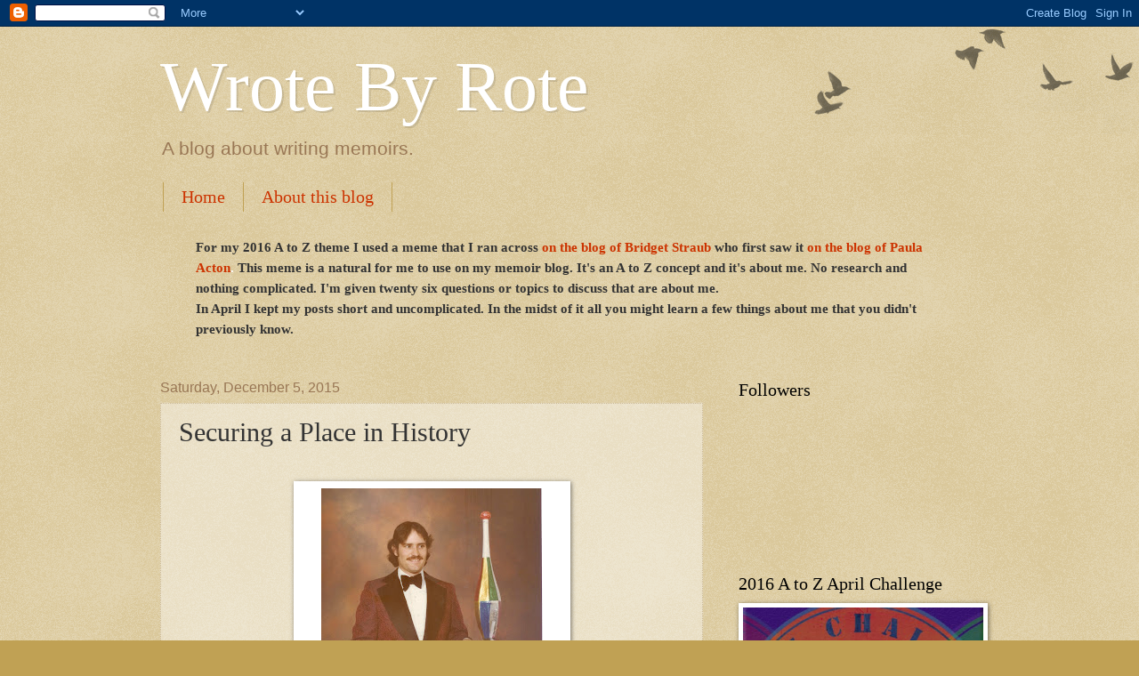

--- FILE ---
content_type: text/html; charset=UTF-8
request_url: https://wrotebyrote.blogspot.com/2015/12/securing-place-in-history.html?showComment=1449420835282
body_size: 30656
content:
<!DOCTYPE html>
<html class='v2' dir='ltr' lang='en'>
<head>
<link href='https://www.blogger.com/static/v1/widgets/4128112664-css_bundle_v2.css' rel='stylesheet' type='text/css'/>
<meta content='width=1100' name='viewport'/>
<meta content='text/html; charset=UTF-8' http-equiv='Content-Type'/>
<meta content='blogger' name='generator'/>
<link href='https://wrotebyrote.blogspot.com/favicon.ico' rel='icon' type='image/x-icon'/>
<link href='http://wrotebyrote.blogspot.com/2015/12/securing-place-in-history.html' rel='canonical'/>
<link rel="alternate" type="application/atom+xml" title="Wrote By Rote - Atom" href="https://wrotebyrote.blogspot.com/feeds/posts/default" />
<link rel="alternate" type="application/rss+xml" title="Wrote By Rote - RSS" href="https://wrotebyrote.blogspot.com/feeds/posts/default?alt=rss" />
<link rel="service.post" type="application/atom+xml" title="Wrote By Rote - Atom" href="https://www.blogger.com/feeds/5889973587380183147/posts/default" />

<link rel="alternate" type="application/atom+xml" title="Wrote By Rote - Atom" href="https://wrotebyrote.blogspot.com/feeds/2624732581605757323/comments/default" />
<!--Can't find substitution for tag [blog.ieCssRetrofitLinks]-->
<link href='https://blogger.googleusercontent.com/img/b/R29vZ2xl/AVvXsEiY18HUV7ZKSKEP55usWA0TedX4UL3x3ywXVzcyucJtXztPrWgQmXKpA_9olQanRwVIBU564flb-b80vedVmtxGBv0PofWgLgTqmeOQJwjZzzPzt9nFcfXtcGRiEnU2fg70mbUh_j2BLxM/s320/juggling+jackson.tif' rel='image_src'/>
<meta content='http://wrotebyrote.blogspot.com/2015/12/securing-place-in-history.html' property='og:url'/>
<meta content='Securing a Place in History' property='og:title'/>
<meta content='     Arlee Bird a.k.a. Lee Jackson of the Juggling Jacksons       An Estate in Limbo         For many of us our biggest mark on history will...' property='og:description'/>
<meta content='https://blogger.googleusercontent.com/img/b/R29vZ2xl/AVvXsEiY18HUV7ZKSKEP55usWA0TedX4UL3x3ywXVzcyucJtXztPrWgQmXKpA_9olQanRwVIBU564flb-b80vedVmtxGBv0PofWgLgTqmeOQJwjZzzPzt9nFcfXtcGRiEnU2fg70mbUh_j2BLxM/w1200-h630-p-k-no-nu/juggling+jackson.tif' property='og:image'/>
<title>Wrote By Rote: Securing a Place in History</title>
<style id='page-skin-1' type='text/css'><!--
/*
-----------------------------------------------
Blogger Template Style
Name:     Watermark
Designer: Blogger
URL:      www.blogger.com
----------------------------------------------- */
/* Use this with templates/1ktemplate-*.html */
/* Content
----------------------------------------------- */
body {
font: normal normal 16px Arial, Tahoma, Helvetica, FreeSans, sans-serif;
color: #333333;
background: #c0a154 url(https://resources.blogblog.com/blogblog/data/1kt/watermark/body_background_birds.png) repeat scroll top left;
}
html body .content-outer {
min-width: 0;
max-width: 100%;
width: 100%;
}
.content-outer {
font-size: 92%;
}
a:link {
text-decoration:none;
color: #cc3300;
}
a:visited {
text-decoration:none;
color: #993322;
}
a:hover {
text-decoration:underline;
color: #ff3300;
}
.body-fauxcolumns .cap-top {
margin-top: 30px;
background: transparent url(https://resources.blogblog.com/blogblog/data/1kt/watermark/body_overlay_birds.png) no-repeat scroll top right;
height: 121px;
}
.content-inner {
padding: 0;
}
/* Header
----------------------------------------------- */
.header-inner .Header .titlewrapper,
.header-inner .Header .descriptionwrapper {
padding-left: 20px;
padding-right: 20px;
}
.Header h1 {
font: normal normal 80px Georgia, Utopia, 'Palatino Linotype', Palatino, serif;
color: #ffffff;
text-shadow: 2px 2px rgba(0, 0, 0, .1);
}
.Header h1 a {
color: #ffffff;
}
.Header .description {
font-size: 140%;
color: #997755;
}
/* Tabs
----------------------------------------------- */
.tabs-inner .section {
margin: 0 20px;
}
.tabs-inner .PageList, .tabs-inner .LinkList, .tabs-inner .Labels {
margin-left: -11px;
margin-right: -11px;
background-color: transparent;
border-top: 0 solid #ffffff;
border-bottom: 0 solid #ffffff;
-moz-box-shadow: 0 0 0 rgba(0, 0, 0, .3);
-webkit-box-shadow: 0 0 0 rgba(0, 0, 0, .3);
-goog-ms-box-shadow: 0 0 0 rgba(0, 0, 0, .3);
box-shadow: 0 0 0 rgba(0, 0, 0, .3);
}
.tabs-inner .PageList .widget-content,
.tabs-inner .LinkList .widget-content,
.tabs-inner .Labels .widget-content {
margin: -3px -11px;
background: transparent none  no-repeat scroll right;
}
.tabs-inner .widget ul {
padding: 2px 25px;
max-height: 34px;
background: transparent none no-repeat scroll left;
}
.tabs-inner .widget li {
border: none;
}
.tabs-inner .widget li a {
display: inline-block;
padding: .25em 1em;
font: normal normal 20px Georgia, Utopia, 'Palatino Linotype', Palatino, serif;
color: #cc3300;
border-right: 1px solid #c0a154;
}
.tabs-inner .widget li:first-child a {
border-left: 1px solid #c0a154;
}
.tabs-inner .widget li.selected a, .tabs-inner .widget li a:hover {
color: #000000;
}
/* Headings
----------------------------------------------- */
h2 {
font: normal normal 20px Georgia, Utopia, 'Palatino Linotype', Palatino, serif;
color: #000000;
margin: 0 0 .5em;
}
h2.date-header {
font: normal normal 16px Arial, Tahoma, Helvetica, FreeSans, sans-serif;
color: #997755;
}
/* Main
----------------------------------------------- */
.main-inner .column-center-inner,
.main-inner .column-left-inner,
.main-inner .column-right-inner {
padding: 0 5px;
}
.main-outer {
margin-top: 0;
background: transparent none no-repeat scroll top left;
}
.main-inner {
padding-top: 30px;
}
.main-cap-top {
position: relative;
}
.main-cap-top .cap-right {
position: absolute;
height: 0;
width: 100%;
bottom: 0;
background: transparent none repeat-x scroll bottom center;
}
.main-cap-top .cap-left {
position: absolute;
height: 245px;
width: 280px;
right: 0;
bottom: 0;
background: transparent none no-repeat scroll bottom left;
}
/* Posts
----------------------------------------------- */
.post-outer {
padding: 15px 20px;
margin: 0 0 25px;
background: transparent url(https://resources.blogblog.com/blogblog/data/1kt/watermark/post_background_birds.png) repeat scroll top left;
_background-image: none;
border: dotted 1px #ccbb99;
-moz-box-shadow: 0 0 0 rgba(0, 0, 0, .1);
-webkit-box-shadow: 0 0 0 rgba(0, 0, 0, .1);
-goog-ms-box-shadow: 0 0 0 rgba(0, 0, 0, .1);
box-shadow: 0 0 0 rgba(0, 0, 0, .1);
}
h3.post-title {
font: normal normal 30px Georgia, Utopia, 'Palatino Linotype', Palatino, serif;
margin: 0;
}
.comments h4 {
font: normal normal 30px Georgia, Utopia, 'Palatino Linotype', Palatino, serif;
margin: 1em 0 0;
}
.post-body {
font-size: 105%;
line-height: 1.5;
position: relative;
}
.post-header {
margin: 0 0 1em;
color: #997755;
}
.post-footer {
margin: 10px 0 0;
padding: 10px 0 0;
color: #997755;
border-top: dashed 1px #777777;
}
#blog-pager {
font-size: 140%
}
#comments .comment-author {
padding-top: 1.5em;
border-top: dashed 1px #777777;
background-position: 0 1.5em;
}
#comments .comment-author:first-child {
padding-top: 0;
border-top: none;
}
.avatar-image-container {
margin: .2em 0 0;
}
/* Comments
----------------------------------------------- */
.comments .comments-content .icon.blog-author {
background-repeat: no-repeat;
background-image: url([data-uri]);
}
.comments .comments-content .loadmore a {
border-top: 1px solid #777777;
border-bottom: 1px solid #777777;
}
.comments .continue {
border-top: 2px solid #777777;
}
/* Widgets
----------------------------------------------- */
.widget ul, .widget #ArchiveList ul.flat {
padding: 0;
list-style: none;
}
.widget ul li, .widget #ArchiveList ul.flat li {
padding: .35em 0;
text-indent: 0;
border-top: dashed 1px #777777;
}
.widget ul li:first-child, .widget #ArchiveList ul.flat li:first-child {
border-top: none;
}
.widget .post-body ul {
list-style: disc;
}
.widget .post-body ul li {
border: none;
}
.widget .zippy {
color: #777777;
}
.post-body img, .post-body .tr-caption-container, .Profile img, .Image img,
.BlogList .item-thumbnail img {
padding: 5px;
background: #fff;
-moz-box-shadow: 1px 1px 5px rgba(0, 0, 0, .5);
-webkit-box-shadow: 1px 1px 5px rgba(0, 0, 0, .5);
-goog-ms-box-shadow: 1px 1px 5px rgba(0, 0, 0, .5);
box-shadow: 1px 1px 5px rgba(0, 0, 0, .5);
}
.post-body img, .post-body .tr-caption-container {
padding: 8px;
}
.post-body .tr-caption-container {
color: #333333;
}
.post-body .tr-caption-container img {
padding: 0;
background: transparent;
border: none;
-moz-box-shadow: 0 0 0 rgba(0, 0, 0, .1);
-webkit-box-shadow: 0 0 0 rgba(0, 0, 0, .1);
-goog-ms-box-shadow: 0 0 0 rgba(0, 0, 0, .1);
box-shadow: 0 0 0 rgba(0, 0, 0, .1);
}
/* Footer
----------------------------------------------- */
.footer-outer {
color:#ccbb99;
background: #330000 url(https://resources.blogblog.com/blogblog/data/1kt/watermark/body_background_navigator.png) repeat scroll top left;
}
.footer-outer a {
color: #ff7755;
}
.footer-outer a:visited {
color: #dd5533;
}
.footer-outer a:hover {
color: #ff9977;
}
.footer-outer .widget h2 {
color: #eeddbb;
}
/* Mobile
----------------------------------------------- */
body.mobile  {
background-size: 100% auto;
}
.mobile .body-fauxcolumn-outer {
background: transparent none repeat scroll top left;
}
html .mobile .mobile-date-outer {
border-bottom: none;
background: transparent url(https://resources.blogblog.com/blogblog/data/1kt/watermark/post_background_birds.png) repeat scroll top left;
_background-image: none;
margin-bottom: 10px;
}
.mobile .main-inner .date-outer {
padding: 0;
}
.mobile .main-inner .date-header {
margin: 10px;
}
.mobile .main-cap-top {
z-index: -1;
}
.mobile .content-outer {
font-size: 100%;
}
.mobile .post-outer {
padding: 10px;
}
.mobile .main-cap-top .cap-left {
background: transparent none no-repeat scroll bottom left;
}
.mobile .body-fauxcolumns .cap-top {
margin: 0;
}
.mobile-link-button {
background: transparent url(https://resources.blogblog.com/blogblog/data/1kt/watermark/post_background_birds.png) repeat scroll top left;
}
.mobile-link-button a:link, .mobile-link-button a:visited {
color: #cc3300;
}
.mobile-index-date .date-header {
color: #997755;
}
.mobile-index-contents {
color: #333333;
}
.mobile .tabs-inner .section {
margin: 0;
}
.mobile .tabs-inner .PageList {
margin-left: 0;
margin-right: 0;
}
.mobile .tabs-inner .PageList .widget-content {
margin: 0;
color: #000000;
background: transparent url(https://resources.blogblog.com/blogblog/data/1kt/watermark/post_background_birds.png) repeat scroll top left;
}
.mobile .tabs-inner .PageList .widget-content .pagelist-arrow {
border-left: 1px solid #c0a154;
}

--></style>
<style id='template-skin-1' type='text/css'><!--
body {
min-width: 960px;
}
.content-outer, .content-fauxcolumn-outer, .region-inner {
min-width: 960px;
max-width: 960px;
_width: 960px;
}
.main-inner .columns {
padding-left: 0px;
padding-right: 310px;
}
.main-inner .fauxcolumn-center-outer {
left: 0px;
right: 310px;
/* IE6 does not respect left and right together */
_width: expression(this.parentNode.offsetWidth -
parseInt("0px") -
parseInt("310px") + 'px');
}
.main-inner .fauxcolumn-left-outer {
width: 0px;
}
.main-inner .fauxcolumn-right-outer {
width: 310px;
}
.main-inner .column-left-outer {
width: 0px;
right: 100%;
margin-left: -0px;
}
.main-inner .column-right-outer {
width: 310px;
margin-right: -310px;
}
#layout {
min-width: 0;
}
#layout .content-outer {
min-width: 0;
width: 800px;
}
#layout .region-inner {
min-width: 0;
width: auto;
}
body#layout div.add_widget {
padding: 8px;
}
body#layout div.add_widget a {
margin-left: 32px;
}
--></style>
<link href='https://www.blogger.com/dyn-css/authorization.css?targetBlogID=5889973587380183147&amp;zx=4a0e89df-1331-406c-9b69-dabd0ba535c9' media='none' onload='if(media!=&#39;all&#39;)media=&#39;all&#39;' rel='stylesheet'/><noscript><link href='https://www.blogger.com/dyn-css/authorization.css?targetBlogID=5889973587380183147&amp;zx=4a0e89df-1331-406c-9b69-dabd0ba535c9' rel='stylesheet'/></noscript>
<meta name='google-adsense-platform-account' content='ca-host-pub-1556223355139109'/>
<meta name='google-adsense-platform-domain' content='blogspot.com'/>

<!-- data-ad-client=ca-pub-0169113228106376 -->

</head>
<body class='loading variant-birds'>
<div class='navbar section' id='navbar' name='Navbar'><div class='widget Navbar' data-version='1' id='Navbar1'><script type="text/javascript">
    function setAttributeOnload(object, attribute, val) {
      if(window.addEventListener) {
        window.addEventListener('load',
          function(){ object[attribute] = val; }, false);
      } else {
        window.attachEvent('onload', function(){ object[attribute] = val; });
      }
    }
  </script>
<div id="navbar-iframe-container"></div>
<script type="text/javascript" src="https://apis.google.com/js/platform.js"></script>
<script type="text/javascript">
      gapi.load("gapi.iframes:gapi.iframes.style.bubble", function() {
        if (gapi.iframes && gapi.iframes.getContext) {
          gapi.iframes.getContext().openChild({
              url: 'https://www.blogger.com/navbar/5889973587380183147?po\x3d2624732581605757323\x26origin\x3dhttps://wrotebyrote.blogspot.com',
              where: document.getElementById("navbar-iframe-container"),
              id: "navbar-iframe"
          });
        }
      });
    </script><script type="text/javascript">
(function() {
var script = document.createElement('script');
script.type = 'text/javascript';
script.src = '//pagead2.googlesyndication.com/pagead/js/google_top_exp.js';
var head = document.getElementsByTagName('head')[0];
if (head) {
head.appendChild(script);
}})();
</script>
</div></div>
<div class='body-fauxcolumns'>
<div class='fauxcolumn-outer body-fauxcolumn-outer'>
<div class='cap-top'>
<div class='cap-left'></div>
<div class='cap-right'></div>
</div>
<div class='fauxborder-left'>
<div class='fauxborder-right'></div>
<div class='fauxcolumn-inner'>
</div>
</div>
<div class='cap-bottom'>
<div class='cap-left'></div>
<div class='cap-right'></div>
</div>
</div>
</div>
<div class='content'>
<div class='content-fauxcolumns'>
<div class='fauxcolumn-outer content-fauxcolumn-outer'>
<div class='cap-top'>
<div class='cap-left'></div>
<div class='cap-right'></div>
</div>
<div class='fauxborder-left'>
<div class='fauxborder-right'></div>
<div class='fauxcolumn-inner'>
</div>
</div>
<div class='cap-bottom'>
<div class='cap-left'></div>
<div class='cap-right'></div>
</div>
</div>
</div>
<div class='content-outer'>
<div class='content-cap-top cap-top'>
<div class='cap-left'></div>
<div class='cap-right'></div>
</div>
<div class='fauxborder-left content-fauxborder-left'>
<div class='fauxborder-right content-fauxborder-right'></div>
<div class='content-inner'>
<header>
<div class='header-outer'>
<div class='header-cap-top cap-top'>
<div class='cap-left'></div>
<div class='cap-right'></div>
</div>
<div class='fauxborder-left header-fauxborder-left'>
<div class='fauxborder-right header-fauxborder-right'></div>
<div class='region-inner header-inner'>
<div class='header section' id='header' name='Header'><div class='widget Header' data-version='1' id='Header1'>
<div id='header-inner'>
<div class='titlewrapper'>
<h1 class='title'>
<a href='https://wrotebyrote.blogspot.com/'>
Wrote By Rote
</a>
</h1>
</div>
<div class='descriptionwrapper'>
<p class='description'><span>A blog about writing memoirs.</span></p>
</div>
</div>
</div></div>
</div>
</div>
<div class='header-cap-bottom cap-bottom'>
<div class='cap-left'></div>
<div class='cap-right'></div>
</div>
</div>
</header>
<div class='tabs-outer'>
<div class='tabs-cap-top cap-top'>
<div class='cap-left'></div>
<div class='cap-right'></div>
</div>
<div class='fauxborder-left tabs-fauxborder-left'>
<div class='fauxborder-right tabs-fauxborder-right'></div>
<div class='region-inner tabs-inner'>
<div class='tabs section' id='crosscol' name='Cross-Column'><div class='widget PageList' data-version='1' id='PageList1'>
<h2>Pages</h2>
<div class='widget-content'>
<ul>
<li>
<a href='https://wrotebyrote.blogspot.com/'>Home</a>
</li>
<li>
<a href='https://wrotebyrote.blogspot.com/p/about-this-blog.html'>About this blog</a>
</li>
</ul>
<div class='clear'></div>
</div>
</div></div>
<div class='tabs section' id='crosscol-overflow' name='Cross-Column 2'><div class='widget Text' data-version='1' id='Text1'>
<h2 class='title'>A to Z Theme 2016</h2>
<div class='widget-content'>
<p   style="margin: 0px;font-family:&quot;;font-size:medium;"><b><span style="line-height: 23.184px;font-family:&quot;;font-size:15.456px;color:white;"></span></b></p><blockquote><p   style="margin: 0px;font-family:&quot;;font-size:medium;"><b><span style="line-height: 23.184px;font-family:&quot;;font-size:15.456px;color:white;">For my 2016 A to Z theme I used  a meme that I ran across <a href="https://bridgetstraub.com/2016/01/30/26-things-about-me/">on the blog of </a></span><span style="line-height: 23.184px;font-family:&quot;;font-size:15.456px;color:white;"><a href="https://bridgetstraub.com/2016/01/30/26-things-about-me/">Bridget Straub</a></span><span style="line-height: 23.184px;font-family:&quot;;font-size:15.456px;color:white;"> who first saw it <a href="https://paulaacton.com/2016/01/">on the blog of </a></span><span style="line-height: 23.184px;font-family:&quot;;font-size:15.456px;color:white;"><span style="font-family:&quot;;"><a href="https://paulaacton.com/2016/01/">Paula Acton</a></span></span><span style="line-height: 23.184px;font-family:&quot;;font-size:15.456px;"><span =""  style="color:white;">.  </span></span><span style="line-height: 23.184px;font-family:&quot;;font-size:15.456px;color:white;">This meme is a natural for me to use on my memoir blog.  It's an A to Z concept and it's about me.  No research and nothing complicated.  I'm given twenty six questions or topics to discuss that are about me. </span></b></p><span =""    style="font-family:&quot;;font-size:medium;color:white;"><span style="line-height: 23.184px;font-family:&quot;;font-size:15.456px;"><b>          In April I kept my posts short and uncomplicated.   In the midst of it all you might learn a few things about me that you didn't previously know.</b></span></span></blockquote><span =""    style="font-family:&quot;;font-size:medium;color:white;"><span style="line-height: 23.184px;font-family:&quot;;font-size:15.456px;"><b>  </b></span></span><blockquote style="font-weight: normal;"></blockquote>
</div>
<div class='clear'></div>
</div></div>
</div>
</div>
<div class='tabs-cap-bottom cap-bottom'>
<div class='cap-left'></div>
<div class='cap-right'></div>
</div>
</div>
<div class='main-outer'>
<div class='main-cap-top cap-top'>
<div class='cap-left'></div>
<div class='cap-right'></div>
</div>
<div class='fauxborder-left main-fauxborder-left'>
<div class='fauxborder-right main-fauxborder-right'></div>
<div class='region-inner main-inner'>
<div class='columns fauxcolumns'>
<div class='fauxcolumn-outer fauxcolumn-center-outer'>
<div class='cap-top'>
<div class='cap-left'></div>
<div class='cap-right'></div>
</div>
<div class='fauxborder-left'>
<div class='fauxborder-right'></div>
<div class='fauxcolumn-inner'>
</div>
</div>
<div class='cap-bottom'>
<div class='cap-left'></div>
<div class='cap-right'></div>
</div>
</div>
<div class='fauxcolumn-outer fauxcolumn-left-outer'>
<div class='cap-top'>
<div class='cap-left'></div>
<div class='cap-right'></div>
</div>
<div class='fauxborder-left'>
<div class='fauxborder-right'></div>
<div class='fauxcolumn-inner'>
</div>
</div>
<div class='cap-bottom'>
<div class='cap-left'></div>
<div class='cap-right'></div>
</div>
</div>
<div class='fauxcolumn-outer fauxcolumn-right-outer'>
<div class='cap-top'>
<div class='cap-left'></div>
<div class='cap-right'></div>
</div>
<div class='fauxborder-left'>
<div class='fauxborder-right'></div>
<div class='fauxcolumn-inner'>
</div>
</div>
<div class='cap-bottom'>
<div class='cap-left'></div>
<div class='cap-right'></div>
</div>
</div>
<!-- corrects IE6 width calculation -->
<div class='columns-inner'>
<div class='column-center-outer'>
<div class='column-center-inner'>
<div class='main section' id='main' name='Main'><div class='widget Blog' data-version='1' id='Blog1'>
<div class='blog-posts hfeed'>

          <div class="date-outer">
        
<h2 class='date-header'><span>Saturday, December 5, 2015</span></h2>

          <div class="date-posts">
        
<div class='post-outer'>
<div class='post hentry uncustomized-post-template' itemprop='blogPost' itemscope='itemscope' itemtype='http://schema.org/BlogPosting'>
<meta content='https://blogger.googleusercontent.com/img/b/R29vZ2xl/AVvXsEiY18HUV7ZKSKEP55usWA0TedX4UL3x3ywXVzcyucJtXztPrWgQmXKpA_9olQanRwVIBU564flb-b80vedVmtxGBv0PofWgLgTqmeOQJwjZzzPzt9nFcfXtcGRiEnU2fg70mbUh_j2BLxM/s320/juggling+jackson.tif' itemprop='image_url'/>
<meta content='5889973587380183147' itemprop='blogId'/>
<meta content='2624732581605757323' itemprop='postId'/>
<a name='2624732581605757323'></a>
<h3 class='post-title entry-title' itemprop='name'>
Securing a Place in History
</h3>
<div class='post-header'>
<div class='post-header-line-1'></div>
</div>
<div class='post-body entry-content' id='post-body-2624732581605757323' itemprop='description articleBody'>
<div class="separator" style="clear: both; text-align: center;">
</div>
<br />
<table align="center" cellpadding="0" cellspacing="0" class="tr-caption-container" style="margin-left: auto; margin-right: auto; text-align: center;"><tbody>
<tr><td style="text-align: center;"><a href="https://blogger.googleusercontent.com/img/b/R29vZ2xl/AVvXsEiY18HUV7ZKSKEP55usWA0TedX4UL3x3ywXVzcyucJtXztPrWgQmXKpA_9olQanRwVIBU564flb-b80vedVmtxGBv0PofWgLgTqmeOQJwjZzzPzt9nFcfXtcGRiEnU2fg70mbUh_j2BLxM/s1600/juggling+jackson.tif" imageanchor="1" style="margin-left: auto; margin-right: auto;"><img border="0" height="320" src="https://blogger.googleusercontent.com/img/b/R29vZ2xl/AVvXsEiY18HUV7ZKSKEP55usWA0TedX4UL3x3ywXVzcyucJtXztPrWgQmXKpA_9olQanRwVIBU564flb-b80vedVmtxGBv0PofWgLgTqmeOQJwjZzzPzt9nFcfXtcGRiEnU2fg70mbUh_j2BLxM/s320/juggling+jackson.tif" width="249" /></a></td></tr>
<tr><td class="tr-caption" style="text-align: center;">Arlee Bird a.k.a. Lee Jackson of the Juggling Jacksons</td></tr>
</tbody></table>
<br />
<div class="separator" style="clear: both; text-align: center;">
</div>
<br />
<b><span style="font-size: large;">An Estate in Limbo</span></b><br />
<br />
&nbsp; &nbsp; &nbsp; For many of us our biggest mark on history will be our tombstone and whatever memories we leave behind with those who knew us or knew about us. &nbsp; Having a memoir published is a big step in establishing a physical presence in history no matter how big or small that place might be. &nbsp;Recently I came upon another concept of legacy in the tangible sense--becoming a part of a museum collection.<br />
<br />
&nbsp; &nbsp; &nbsp; My own story of this type of archived preservation memory relates to my family's reputation as a professional juggling act. &nbsp;Though we may have not been widely known to the general public, the name of The Juggling Jacksons was known to many jugglers as well as others in the world of entertainment. &nbsp;When my father was still living he and my mother would regularly attend jugglers' conventions and other gatherings thus establishing themselves in that community as iconic figures in juggling history.<br />
<br />
&nbsp; &nbsp; &nbsp; &nbsp;With my mother's passing in November of 2014 it became evident to me and my siblings that her house and everything in it would have to be sold, disbursed among ourselves, or gotten rid of in some way. &nbsp;Part of this estate included decades worth of juggling props and artifacts. &nbsp; None of the family had the proper space or wherewithal to hang on to these items even though we were aware of the sentimental value as well as the potential historical value. &nbsp;Since none of the family continues to work in the juggling profession these props served no functional purpose to any of us.<br />
<br />
<span style="font-size: large;"><b>A Fortuitous Inquiry</b></span><br />
<br />
&nbsp; &nbsp; &nbsp; &nbsp;A few years prior to my mother's death a juggler who at that time was working professionally in the art learned of the treasure trove of juggling memorabilia residing in my mother's house. &nbsp;He passed this information to another professional juggler and juggling historian by the name of David Cain.<br />
<br />
&nbsp; &nbsp; &nbsp; David had been building a considerable collection of anything related to juggling for many years, maintaining space in his home as a juggling museum and touring juggling gatherings throughout the country with his collection. &nbsp;Upon learning about the accumulation that my mother had, David contacted us to see if we were interested in donating to the museum. &nbsp; We told him we'd think about it and left it there.<br />
<br />
&nbsp; &nbsp; &nbsp; &nbsp;Nearly a year after my mother's death, our family put her house on the market. &nbsp;As we began clearing out her possessions, keeping what we wanted and selling, donating, or throwing away other things, I got back in touch with David Cain. &nbsp;Juggling equipment was not going to be something easy to sell and we sure didn't want to just throw it all away. &nbsp; Within a few weeks David drove down to Tennessee from his home in Ohio and loaded up nearly everything we had to add to his museum collection<br />
<br />
&nbsp; &nbsp; &nbsp; &nbsp; He was excited with this addition to his collection and we were pleased to have found a reasonable way to remove these from our possession finding a suitable home for them. &nbsp;The arrangement served all concerned very well.<br />
<br />
<b><span style="font-size: large;">The Future of the Juggling Jacksons Collection</span></b><br />
<br />
&nbsp; &nbsp; &nbsp; &nbsp; &nbsp;David Cain is highly regarded as a collector of juggling history and his home museum is open to interested parties by appointment. &nbsp;He has created a very fine website (links below) that details much of his collection to date. &nbsp;Though his collection currently resides in his home, David dreams of one day establishing an official museum space for his valuable collection. <br />
<br />
&nbsp; &nbsp; &nbsp; &nbsp; &nbsp; Perhaps eventually the collection will end up as part of a larger museum or in a permanent juggling museum devoted to the art of juggling and the related history. &nbsp;Whatever the case may be, the Juggling Jackson legacy will carry on through its place in the <b><span style="font-family: Trebuchet MS, sans-serif;">Historical Juggling Props</span></b> collection.<br />
<br />
&nbsp; &nbsp; &nbsp; &nbsp; &nbsp; &nbsp;I encourage all of my readers to stop in to visit the online museum at <b><span style="font-family: Trebuchet MS, sans-serif;"><a href="http://historicaljugglingprops.com/" target="_blank">Historical Juggling Props: &nbsp;an Online Museum</a></span></b>. &nbsp;There is a lot of interesting information as well as many photos of items in David Cain's collection. &nbsp;David has even added my blogs on his link page. &nbsp;For those who are interested in furthering the outreach of this collection there is also information on how you can donate or offer your services in some way.<br />
<br />
&nbsp; &nbsp; &nbsp; &nbsp; &nbsp; &nbsp;Be sure to visit <b><a href="http://historicaljugglingprops.com/juggling-jacksons/" target="_blank">the Juggling Jacksons page </a></b>at the site to see my family's contribution to the collection. &nbsp;Since I hadn't gone through the props that we had in storage, I was very surprised at the extent of our collection as well as how good of condition these props were considering the amount of use they had endured. &nbsp;Many of these juggling props are akin to works of art in my view.<br />
<br />
&nbsp; &nbsp; &nbsp; &nbsp; &nbsp; Another stop you might enjoy is <b><a href="http://historicaljugglingprops.com/juggling-jewels/" target="_blank">the Juggling Jewels page</a></b>. &nbsp;The "Jewels" were an all female juggling act originally from England. &nbsp;They worked extensively during the vaudeville era up to about 1950. &nbsp; In 1967 one of the surviving members who lived in Roanoke, Virginia had gotten wind of our family and sent us some of their historical props which were included in the collection my family sent to David Cain. &nbsp;He has credited us with this contribution on that page.<br />
<br />
&nbsp; &nbsp; &nbsp; &nbsp; &nbsp; I hope you will "visit" David's museum online to see some of the history of juggling which most people might never even think about. &nbsp; Definitely visit the "Home Museum Display" page as I think you'll be impressed by the size of Cain's collection to date. &nbsp;And it's always growing! <br />
<br />
&nbsp; &nbsp; &nbsp; &nbsp; &nbsp; Hopefully one day I can visit the <b><span style="font-family: Trebuchet MS, sans-serif;">Juggling Museum </span></b>in person to see my part in preserving juggling history as well as marvel at the array of fun things that David Cain has accumulated so far.<br />
<b><i><span style="font-family: Georgia, Times New Roman, serif;"><br /></span></i></b>
<b><i><span style="font-family: Georgia, Times New Roman, serif;">&nbsp; &nbsp; &nbsp; &nbsp; &nbsp; Have you donated any family or personal heirlooms to a museum or some other collection? &nbsp; Do you have any things that you think might be good for museum preservation? &nbsp; &nbsp; What are some of the most unique museum collections that you have seen or heard about?</span></i></b><br />
<b><i><span style="font-family: Georgia, Times New Roman, serif;"><br /></span></i></b>
<br />
<br />
<br />
<br />
<br />
<br />
<br />
<br />
<div class="zemanta-related" style="clear: both; margin-top: 20px; overflow: hidden;">
<h4 class="zemanta-related-title">
Related articles</h4>
<ul class="zemanta-article-ul zemanta-article-ul-image" style="margin: 0; overflow: hidden; padding: 0;">
<li class="zemanta-article-ul-li-image zemanta-article-ul-li" style="background: none; display: block; float: left; font-size: 11px; list-style: none; margin: 2px 10px 10px 2px; padding: 0; text-align: left; vertical-align: top; width: 84px;"><a href="http://pushpsr.blogspot.com/2015/09/joker-juggler-and-life.html" style="border-radius: 2px; box-shadow: 0px 0px 4px #999; display: block; padding: 2px; text-decoration: none;" target="_blank"><img src="//i.zemanta.com/362548560_80_80.jpg" style="border: 0; display: block; margin: 0; max-width: 100%; padding: 0; width: 80px;" /></a><a href="http://pushpsr.blogspot.com/2015/09/joker-juggler-and-life.html" style="background-image: none; display: block; height: 83px; line-height: 12pt; overflow: hidden; padding: 5px 2px 0 2px; text-decoration: none;" target="_blank">Joker, Juggler, and Life</a></li>
<li class="zemanta-article-ul-li-image zemanta-article-ul-li" style="background: none; display: block; float: left; font-size: 11px; list-style: none; margin: 2px 10px 10px 2px; padding: 0; text-align: left; vertical-align: top; width: 84px;"><a href="http://www.neatorama.com/2015/09/16/This-Contact-Juggler-Will-Mesmerize-You-With-His-Magical-Skills/" style="border-radius: 2px; box-shadow: 0px 0px 4px #999; display: block; padding: 2px; text-decoration: none;" target="_blank"><img src="//i.zemanta.com/362594801_80_80.jpg" style="border: 0; display: block; margin: 0; max-width: 100%; padding: 0; width: 80px;" /></a><a href="http://www.neatorama.com/2015/09/16/This-Contact-Juggler-Will-Mesmerize-You-With-His-Magical-Skills/" style="background-image: none; display: block; height: 83px; line-height: 12pt; overflow: hidden; padding: 5px 2px 0 2px; text-decoration: none;" target="_blank">This Contact Juggler Will Mesmerize You With His Magical Skills</a></li>
<li class="zemanta-article-ul-li-image zemanta-article-ul-li" style="background: none; display: block; float: left; font-size: 11px; list-style: none; margin: 2px 10px 10px 2px; padding: 0; text-align: left; vertical-align: top; width: 84px;"><a href="http://blog.kenperlin.com/?p=16487" style="border-radius: 2px; box-shadow: 0px 0px 4px #999; display: block; padding: 2px; text-decoration: none;" target="_blank"><img src="//i.zemanta.com/noimg_55_80_80.jpg" style="border: 0; display: block; margin: 0; max-width: 100%; padding: 0; width: 80px;" /></a><a href="http://blog.kenperlin.com/?p=16487" style="background-image: none; display: block; height: 83px; line-height: 12pt; overflow: hidden; padding: 5px 2px 0 2px; text-decoration: none;" target="_blank">Plates in the air</a></li>
</ul>
</div>
<div style='clear: both;'></div>
</div>
<div class='post-footer'>
<div class='post-footer-line post-footer-line-1'>
<span class='post-author vcard'>
Posted by
<span class='fn' itemprop='author' itemscope='itemscope' itemtype='http://schema.org/Person'>
<meta content='https://www.blogger.com/profile/11663942782929929334' itemprop='url'/>
<a class='g-profile' href='https://www.blogger.com/profile/11663942782929929334' rel='author' title='author profile'>
<span itemprop='name'>Arlee Bird</span>
</a>
</span>
</span>
<span class='post-timestamp'>
at
<meta content='http://wrotebyrote.blogspot.com/2015/12/securing-place-in-history.html' itemprop='url'/>
<a class='timestamp-link' href='https://wrotebyrote.blogspot.com/2015/12/securing-place-in-history.html' rel='bookmark' title='permanent link'><abbr class='published' itemprop='datePublished' title='2015-12-05T02:00:00-08:00'>2:00&#8239;AM</abbr></a>
</span>
<span class='post-comment-link'>
</span>
<span class='post-icons'>
<span class='item-control blog-admin pid-178899867'>
<a href='https://www.blogger.com/post-edit.g?blogID=5889973587380183147&postID=2624732581605757323&from=pencil' title='Edit Post'>
<img alt='' class='icon-action' height='18' src='https://resources.blogblog.com/img/icon18_edit_allbkg.gif' width='18'/>
</a>
</span>
</span>
<div class='post-share-buttons goog-inline-block'>
<a class='goog-inline-block share-button sb-email' href='https://www.blogger.com/share-post.g?blogID=5889973587380183147&postID=2624732581605757323&target=email' target='_blank' title='Email This'><span class='share-button-link-text'>Email This</span></a><a class='goog-inline-block share-button sb-blog' href='https://www.blogger.com/share-post.g?blogID=5889973587380183147&postID=2624732581605757323&target=blog' onclick='window.open(this.href, "_blank", "height=270,width=475"); return false;' target='_blank' title='BlogThis!'><span class='share-button-link-text'>BlogThis!</span></a><a class='goog-inline-block share-button sb-twitter' href='https://www.blogger.com/share-post.g?blogID=5889973587380183147&postID=2624732581605757323&target=twitter' target='_blank' title='Share to X'><span class='share-button-link-text'>Share to X</span></a><a class='goog-inline-block share-button sb-facebook' href='https://www.blogger.com/share-post.g?blogID=5889973587380183147&postID=2624732581605757323&target=facebook' onclick='window.open(this.href, "_blank", "height=430,width=640"); return false;' target='_blank' title='Share to Facebook'><span class='share-button-link-text'>Share to Facebook</span></a><a class='goog-inline-block share-button sb-pinterest' href='https://www.blogger.com/share-post.g?blogID=5889973587380183147&postID=2624732581605757323&target=pinterest' target='_blank' title='Share to Pinterest'><span class='share-button-link-text'>Share to Pinterest</span></a>
</div>
</div>
<div class='post-footer-line post-footer-line-2'>
<span class='post-labels'>
Labels:
<a href='https://wrotebyrote.blogspot.com/search/label/David%20Cain%20juggler' rel='tag'>David Cain juggler</a>,
<a href='https://wrotebyrote.blogspot.com/search/label/donating%20to%20collections' rel='tag'>donating to collections</a>,
<a href='https://wrotebyrote.blogspot.com/search/label/Historical%20Juggling%20Props%20museum' rel='tag'>Historical Juggling Props museum</a>,
<a href='https://wrotebyrote.blogspot.com/search/label/Juggling' rel='tag'>Juggling</a>,
<a href='https://wrotebyrote.blogspot.com/search/label/museum%20collections' rel='tag'>museum collections</a>,
<a href='https://wrotebyrote.blogspot.com/search/label/the%20Juggling%20Jacksons' rel='tag'>the Juggling Jacksons</a>,
<a href='https://wrotebyrote.blogspot.com/search/label/the%20Juggling%20Jewels' rel='tag'>the Juggling Jewels</a>
</span>
</div>
<div class='post-footer-line post-footer-line-3'>
<span class='post-location'>
</span>
</div>
</div>
</div>
<div class='comments' id='comments'>
<a name='comments'></a>
<h4>34 comments:</h4>
<div class='comments-content'>
<script async='async' src='' type='text/javascript'></script>
<script type='text/javascript'>
    (function() {
      var items = null;
      var msgs = null;
      var config = {};

// <![CDATA[
      var cursor = null;
      if (items && items.length > 0) {
        cursor = parseInt(items[items.length - 1].timestamp) + 1;
      }

      var bodyFromEntry = function(entry) {
        var text = (entry &&
                    ((entry.content && entry.content.$t) ||
                     (entry.summary && entry.summary.$t))) ||
            '';
        if (entry && entry.gd$extendedProperty) {
          for (var k in entry.gd$extendedProperty) {
            if (entry.gd$extendedProperty[k].name == 'blogger.contentRemoved') {
              return '<span class="deleted-comment">' + text + '</span>';
            }
          }
        }
        return text;
      }

      var parse = function(data) {
        cursor = null;
        var comments = [];
        if (data && data.feed && data.feed.entry) {
          for (var i = 0, entry; entry = data.feed.entry[i]; i++) {
            var comment = {};
            // comment ID, parsed out of the original id format
            var id = /blog-(\d+).post-(\d+)/.exec(entry.id.$t);
            comment.id = id ? id[2] : null;
            comment.body = bodyFromEntry(entry);
            comment.timestamp = Date.parse(entry.published.$t) + '';
            if (entry.author && entry.author.constructor === Array) {
              var auth = entry.author[0];
              if (auth) {
                comment.author = {
                  name: (auth.name ? auth.name.$t : undefined),
                  profileUrl: (auth.uri ? auth.uri.$t : undefined),
                  avatarUrl: (auth.gd$image ? auth.gd$image.src : undefined)
                };
              }
            }
            if (entry.link) {
              if (entry.link[2]) {
                comment.link = comment.permalink = entry.link[2].href;
              }
              if (entry.link[3]) {
                var pid = /.*comments\/default\/(\d+)\?.*/.exec(entry.link[3].href);
                if (pid && pid[1]) {
                  comment.parentId = pid[1];
                }
              }
            }
            comment.deleteclass = 'item-control blog-admin';
            if (entry.gd$extendedProperty) {
              for (var k in entry.gd$extendedProperty) {
                if (entry.gd$extendedProperty[k].name == 'blogger.itemClass') {
                  comment.deleteclass += ' ' + entry.gd$extendedProperty[k].value;
                } else if (entry.gd$extendedProperty[k].name == 'blogger.displayTime') {
                  comment.displayTime = entry.gd$extendedProperty[k].value;
                }
              }
            }
            comments.push(comment);
          }
        }
        return comments;
      };

      var paginator = function(callback) {
        if (hasMore()) {
          var url = config.feed + '?alt=json&v=2&orderby=published&reverse=false&max-results=50';
          if (cursor) {
            url += '&published-min=' + new Date(cursor).toISOString();
          }
          window.bloggercomments = function(data) {
            var parsed = parse(data);
            cursor = parsed.length < 50 ? null
                : parseInt(parsed[parsed.length - 1].timestamp) + 1
            callback(parsed);
            window.bloggercomments = null;
          }
          url += '&callback=bloggercomments';
          var script = document.createElement('script');
          script.type = 'text/javascript';
          script.src = url;
          document.getElementsByTagName('head')[0].appendChild(script);
        }
      };
      var hasMore = function() {
        return !!cursor;
      };
      var getMeta = function(key, comment) {
        if ('iswriter' == key) {
          var matches = !!comment.author
              && comment.author.name == config.authorName
              && comment.author.profileUrl == config.authorUrl;
          return matches ? 'true' : '';
        } else if ('deletelink' == key) {
          return config.baseUri + '/comment/delete/'
               + config.blogId + '/' + comment.id;
        } else if ('deleteclass' == key) {
          return comment.deleteclass;
        }
        return '';
      };

      var replybox = null;
      var replyUrlParts = null;
      var replyParent = undefined;

      var onReply = function(commentId, domId) {
        if (replybox == null) {
          // lazily cache replybox, and adjust to suit this style:
          replybox = document.getElementById('comment-editor');
          if (replybox != null) {
            replybox.height = '250px';
            replybox.style.display = 'block';
            replyUrlParts = replybox.src.split('#');
          }
        }
        if (replybox && (commentId !== replyParent)) {
          replybox.src = '';
          document.getElementById(domId).insertBefore(replybox, null);
          replybox.src = replyUrlParts[0]
              + (commentId ? '&parentID=' + commentId : '')
              + '#' + replyUrlParts[1];
          replyParent = commentId;
        }
      };

      var hash = (window.location.hash || '#').substring(1);
      var startThread, targetComment;
      if (/^comment-form_/.test(hash)) {
        startThread = hash.substring('comment-form_'.length);
      } else if (/^c[0-9]+$/.test(hash)) {
        targetComment = hash.substring(1);
      }

      // Configure commenting API:
      var configJso = {
        'maxDepth': config.maxThreadDepth
      };
      var provider = {
        'id': config.postId,
        'data': items,
        'loadNext': paginator,
        'hasMore': hasMore,
        'getMeta': getMeta,
        'onReply': onReply,
        'rendered': true,
        'initComment': targetComment,
        'initReplyThread': startThread,
        'config': configJso,
        'messages': msgs
      };

      var render = function() {
        if (window.goog && window.goog.comments) {
          var holder = document.getElementById('comment-holder');
          window.goog.comments.render(holder, provider);
        }
      };

      // render now, or queue to render when library loads:
      if (window.goog && window.goog.comments) {
        render();
      } else {
        window.goog = window.goog || {};
        window.goog.comments = window.goog.comments || {};
        window.goog.comments.loadQueue = window.goog.comments.loadQueue || [];
        window.goog.comments.loadQueue.push(render);
      }
    })();
// ]]>
  </script>
<div id='comment-holder'>
<div class="comment-thread toplevel-thread"><ol id="top-ra"><li class="comment" id="c7426050425371910960"><div class="avatar-image-container"><img src="//www.blogger.com/img/blogger_logo_round_35.png" alt=""/></div><div class="comment-block"><div class="comment-header"><cite class="user"><a href="https://www.blogger.com/profile/18165375435543044068" rel="nofollow">JoJo</a></cite><span class="icon user "></span><span class="datetime secondary-text"><a rel="nofollow" href="https://wrotebyrote.blogspot.com/2015/12/securing-place-in-history.html?showComment=1449320131347#c7426050425371910960">December 5, 2015 at 4:55&#8239;AM</a></span></div><p class="comment-content">That&#39;s so cool that you had all that stuff to donate to David Cain&#39;s museum!  I bet he was beyond thrilled!  I don&#39;t think there&#39;s anything worth donating to a museum in my mom&#39;s house.  She was always a minimalist. I&#39;ll never part with the glass collection so there isn&#39;t much else.  Most unique museum I&#39;ve ever been in was the Niagara Falls Museum.  It was fascinating to my 10 year old eyes, all the artifacts, stuffed freaks of nature, fossils, etc.</p><span class="comment-actions secondary-text"><a class="comment-reply" target="_self" data-comment-id="7426050425371910960">Reply</a><span class="item-control blog-admin blog-admin pid-1576549432"><a target="_self" href="https://www.blogger.com/comment/delete/5889973587380183147/7426050425371910960">Delete</a></span></span></div><div class="comment-replies"><div id="c7426050425371910960-rt" class="comment-thread inline-thread"><span class="thread-toggle thread-expanded"><span class="thread-arrow"></span><span class="thread-count"><a target="_self">Replies</a></span></span><ol id="c7426050425371910960-ra" class="thread-chrome thread-expanded"><div><li class="comment" id="c4424184670650176494"><div class="avatar-image-container"><img src="//blogger.googleusercontent.com/img/b/R29vZ2xl/AVvXsEhI26FXkOf9VO-b5DqBoDyV9Bmbgm-ydb3FP5KCUT8dQK3ZzZdRXMl89-aON2rWQVHlr-5YXMXcSZDWAoAJq2Ol_yguevmdKSCkiR1ibPMEO6D22jLbeYF9enxUGCNOow/s45-c/*" alt=""/></div><div class="comment-block"><div class="comment-header"><cite class="user"><a href="https://www.blogger.com/profile/11663942782929929334" rel="nofollow">Arlee Bird</a></cite><span class="icon user blog-author"></span><span class="datetime secondary-text"><a rel="nofollow" href="https://wrotebyrote.blogspot.com/2015/12/securing-place-in-history.html?showComment=1449435070753#c4424184670650176494">December 6, 2015 at 12:51&#8239;PM</a></span></div><p class="comment-content">JoJo, I&#39;ve been to Niagara Falls several times, but I don&#39;t recall whether or not I went to the museum.  Somehow I kind of remember going.<br><br>Lee<br></p><span class="comment-actions secondary-text"><span class="item-control blog-admin blog-admin pid-178899867"><a target="_self" href="https://www.blogger.com/comment/delete/5889973587380183147/4424184670650176494">Delete</a></span></span></div><div class="comment-replies"><div id="c4424184670650176494-rt" class="comment-thread inline-thread hidden"><span class="thread-toggle thread-expanded"><span class="thread-arrow"></span><span class="thread-count"><a target="_self">Replies</a></span></span><ol id="c4424184670650176494-ra" class="thread-chrome thread-expanded"><div></div><div id="c4424184670650176494-continue" class="continue"><a class="comment-reply" target="_self" data-comment-id="4424184670650176494">Reply</a></div></ol></div></div><div class="comment-replybox-single" id="c4424184670650176494-ce"></div></li></div><div id="c7426050425371910960-continue" class="continue"><a class="comment-reply" target="_self" data-comment-id="7426050425371910960">Reply</a></div></ol></div></div><div class="comment-replybox-single" id="c7426050425371910960-ce"></div></li><li class="comment" id="c6679581558190734227"><div class="avatar-image-container"><img src="//blogger.googleusercontent.com/img/b/R29vZ2xl/AVvXsEhVoFFE7p9h_zHRSzytasvkDgIkMWRhJ7-rYzS6H__qF3mj_ZIo-c_P61EgU-9RqLqQHcol59mkB67Rzd6TLzVDJKJn0RB_ioGholJdObPhqc-cBCa2oSnWOvnt-nzyiw/s45-c/me+%26+donna.jpg" alt=""/></div><div class="comment-block"><div class="comment-header"><cite class="user"><a href="https://www.blogger.com/profile/17759967601352382204" rel="nofollow">Ann Bennett</a></cite><span class="icon user "></span><span class="datetime secondary-text"><a rel="nofollow" href="https://wrotebyrote.blogspot.com/2015/12/securing-place-in-history.html?showComment=1449329848226#c6679581558190734227">December 5, 2015 at 7:37&#8239;AM</a></span></div><p class="comment-content">I&#39;m so glad your family found an appropriate home for their juggling memorabilia. I too would love to see the museum. I&#39;ll be busy checking out those webpages. <br><br>I have a few family objects that I would like to home with someone who would appreciate the value even though it may not be of monetary value. I have an old nursing chair from the early 1800s. I was driving down the road and saw it on a pile of trash. I have had it valued. It is worth nothing. I just could not get past someone saving grandmother&#39;s nursing chair and their grandkids throwing it away. I have no idea whose pile of trash it was. </p><span class="comment-actions secondary-text"><a class="comment-reply" target="_self" data-comment-id="6679581558190734227">Reply</a><span class="item-control blog-admin blog-admin pid-420229593"><a target="_self" href="https://www.blogger.com/comment/delete/5889973587380183147/6679581558190734227">Delete</a></span></span></div><div class="comment-replies"><div id="c6679581558190734227-rt" class="comment-thread inline-thread"><span class="thread-toggle thread-expanded"><span class="thread-arrow"></span><span class="thread-count"><a target="_self">Replies</a></span></span><ol id="c6679581558190734227-ra" class="thread-chrome thread-expanded"><div><li class="comment" id="c4422292608844081585"><div class="avatar-image-container"><img src="//blogger.googleusercontent.com/img/b/R29vZ2xl/AVvXsEhI26FXkOf9VO-b5DqBoDyV9Bmbgm-ydb3FP5KCUT8dQK3ZzZdRXMl89-aON2rWQVHlr-5YXMXcSZDWAoAJq2Ol_yguevmdKSCkiR1ibPMEO6D22jLbeYF9enxUGCNOow/s45-c/*" alt=""/></div><div class="comment-block"><div class="comment-header"><cite class="user"><a href="https://www.blogger.com/profile/11663942782929929334" rel="nofollow">Arlee Bird</a></cite><span class="icon user blog-author"></span><span class="datetime secondary-text"><a rel="nofollow" href="https://wrotebyrote.blogspot.com/2015/12/securing-place-in-history.html?showComment=1449435165058#c4422292608844081585">December 6, 2015 at 12:52&#8239;PM</a></span></div><p class="comment-content">Ann, I dream of making a rare find like the ones sometimes told about on <i>Antiques Roadshow</i>.   One person&#39;s trash another&#39;s treasure as the saying goes.<br><br>Lee<br></p><span class="comment-actions secondary-text"><span class="item-control blog-admin blog-admin pid-178899867"><a target="_self" href="https://www.blogger.com/comment/delete/5889973587380183147/4422292608844081585">Delete</a></span></span></div><div class="comment-replies"><div id="c4422292608844081585-rt" class="comment-thread inline-thread hidden"><span class="thread-toggle thread-expanded"><span class="thread-arrow"></span><span class="thread-count"><a target="_self">Replies</a></span></span><ol id="c4422292608844081585-ra" class="thread-chrome thread-expanded"><div></div><div id="c4422292608844081585-continue" class="continue"><a class="comment-reply" target="_self" data-comment-id="4422292608844081585">Reply</a></div></ol></div></div><div class="comment-replybox-single" id="c4422292608844081585-ce"></div></li></div><div id="c6679581558190734227-continue" class="continue"><a class="comment-reply" target="_self" data-comment-id="6679581558190734227">Reply</a></div></ol></div></div><div class="comment-replybox-single" id="c6679581558190734227-ce"></div></li><li class="comment" id="c6161698897869871003"><div class="avatar-image-container"><img src="//blogger.googleusercontent.com/img/b/R29vZ2xl/AVvXsEhF8Q9Bp-A_K8dLeQ5-h0AzTlUsNzRle4iBfSpuPBtGsmxw_lGxlbsPcpjL_o19NuXeo4i15tcan8TVSyg93EMP5f6n7APCvcYFXx6QZmIRE69MEZQV583jQN3dI456Ng/s45-c/*" alt=""/></div><div class="comment-block"><div class="comment-header"><cite class="user"><a href="https://www.blogger.com/profile/09770065693345181702" rel="nofollow">Alex J. Cavanaugh</a></cite><span class="icon user "></span><span class="datetime secondary-text"><a rel="nofollow" href="https://wrotebyrote.blogspot.com/2015/12/securing-place-in-history.html?showComment=1449351428764#c6161698897869871003">December 5, 2015 at 1:37&#8239;PM</a></span></div><p class="comment-content">That&#39;s really cool you might be part of an official museum one day!</p><span class="comment-actions secondary-text"><a class="comment-reply" target="_self" data-comment-id="6161698897869871003">Reply</a><span class="item-control blog-admin blog-admin pid-1066621957"><a target="_self" href="https://www.blogger.com/comment/delete/5889973587380183147/6161698897869871003">Delete</a></span></span></div><div class="comment-replies"><div id="c6161698897869871003-rt" class="comment-thread inline-thread"><span class="thread-toggle thread-expanded"><span class="thread-arrow"></span><span class="thread-count"><a target="_self">Replies</a></span></span><ol id="c6161698897869871003-ra" class="thread-chrome thread-expanded"><div><li class="comment" id="c4827376997326387869"><div class="avatar-image-container"><img src="//blogger.googleusercontent.com/img/b/R29vZ2xl/AVvXsEhI26FXkOf9VO-b5DqBoDyV9Bmbgm-ydb3FP5KCUT8dQK3ZzZdRXMl89-aON2rWQVHlr-5YXMXcSZDWAoAJq2Ol_yguevmdKSCkiR1ibPMEO6D22jLbeYF9enxUGCNOow/s45-c/*" alt=""/></div><div class="comment-block"><div class="comment-header"><cite class="user"><a href="https://www.blogger.com/profile/11663942782929929334" rel="nofollow">Arlee Bird</a></cite><span class="icon user blog-author"></span><span class="datetime secondary-text"><a rel="nofollow" href="https://wrotebyrote.blogspot.com/2015/12/securing-place-in-history.html?showComment=1449435223575#c4827376997326387869">December 6, 2015 at 12:53&#8239;PM</a></span></div><p class="comment-content">Alex, I hope David Cain gets some kind of funding to move his collection into an actual museum facility one day.<br><br>Lee<br></p><span class="comment-actions secondary-text"><span class="item-control blog-admin blog-admin pid-178899867"><a target="_self" href="https://www.blogger.com/comment/delete/5889973587380183147/4827376997326387869">Delete</a></span></span></div><div class="comment-replies"><div id="c4827376997326387869-rt" class="comment-thread inline-thread hidden"><span class="thread-toggle thread-expanded"><span class="thread-arrow"></span><span class="thread-count"><a target="_self">Replies</a></span></span><ol id="c4827376997326387869-ra" class="thread-chrome thread-expanded"><div></div><div id="c4827376997326387869-continue" class="continue"><a class="comment-reply" target="_self" data-comment-id="4827376997326387869">Reply</a></div></ol></div></div><div class="comment-replybox-single" id="c4827376997326387869-ce"></div></li></div><div id="c6161698897869871003-continue" class="continue"><a class="comment-reply" target="_self" data-comment-id="6161698897869871003">Reply</a></div></ol></div></div><div class="comment-replybox-single" id="c6161698897869871003-ce"></div></li><li class="comment" id="c1923212734263375319"><div class="avatar-image-container"><img src="//1.bp.blogspot.com/-dx0Je6X7tfM/ZXDO60trgQI/AAAAAAAADzE/lvb-wxzb4tIbKBX3HLLUF_wB89a_EOaNwCK4BGAYYCw/s35/IMG_0037%252B%2525282%252529.jpg" alt=""/></div><div class="comment-block"><div class="comment-header"><cite class="user"><a href="https://www.blogger.com/profile/12772557495518846226" rel="nofollow">diedre Knight</a></cite><span class="icon user "></span><span class="datetime secondary-text"><a rel="nofollow" href="https://wrotebyrote.blogspot.com/2015/12/securing-place-in-history.html?showComment=1449353441529#c1923212734263375319">December 5, 2015 at 2:10&#8239;PM</a></span></div><p class="comment-content">This is outstanding! And you guys contributed the most - wow! You must be so proud:-) Were any of those pins more challenging than the rest to work with? Knives? Gads, did you do that too? eesh. <br>Nothing nearly as grandiose as that in my family - ha! I do have this miniature crib on wheels that was built for my husband and went on to comfort upwards of ten more babies (including my own) before it ended up in my closet; holding Christmas lights!</p><span class="comment-actions secondary-text"><a class="comment-reply" target="_self" data-comment-id="1923212734263375319">Reply</a><span class="item-control blog-admin blog-admin pid-529189998"><a target="_self" href="https://www.blogger.com/comment/delete/5889973587380183147/1923212734263375319">Delete</a></span></span></div><div class="comment-replies"><div id="c1923212734263375319-rt" class="comment-thread inline-thread"><span class="thread-toggle thread-expanded"><span class="thread-arrow"></span><span class="thread-count"><a target="_self">Replies</a></span></span><ol id="c1923212734263375319-ra" class="thread-chrome thread-expanded"><div><li class="comment" id="c6177757732927430562"><div class="avatar-image-container"><img src="//blogger.googleusercontent.com/img/b/R29vZ2xl/AVvXsEhI26FXkOf9VO-b5DqBoDyV9Bmbgm-ydb3FP5KCUT8dQK3ZzZdRXMl89-aON2rWQVHlr-5YXMXcSZDWAoAJq2Ol_yguevmdKSCkiR1ibPMEO6D22jLbeYF9enxUGCNOow/s45-c/*" alt=""/></div><div class="comment-block"><div class="comment-header"><cite class="user"><a href="https://www.blogger.com/profile/11663942782929929334" rel="nofollow">Arlee Bird</a></cite><span class="icon user blog-author"></span><span class="datetime secondary-text"><a rel="nofollow" href="https://wrotebyrote.blogspot.com/2015/12/securing-place-in-history.html?showComment=1449435370674#c6177757732927430562">December 6, 2015 at 12:56&#8239;PM</a></span></div><p class="comment-content">Diedre, the first ones shown--the clubs with the blue and silver diamond patterns were very heavy, much too heavy to juggle in the way we did.  That crib has a lot of memories attached and who knows what value in the future. Probably worth keeping if it&#39;s not too much in the way.<br><br>Lee<br></p><span class="comment-actions secondary-text"><span class="item-control blog-admin blog-admin pid-178899867"><a target="_self" href="https://www.blogger.com/comment/delete/5889973587380183147/6177757732927430562">Delete</a></span></span></div><div class="comment-replies"><div id="c6177757732927430562-rt" class="comment-thread inline-thread hidden"><span class="thread-toggle thread-expanded"><span class="thread-arrow"></span><span class="thread-count"><a target="_self">Replies</a></span></span><ol id="c6177757732927430562-ra" class="thread-chrome thread-expanded"><div></div><div id="c6177757732927430562-continue" class="continue"><a class="comment-reply" target="_self" data-comment-id="6177757732927430562">Reply</a></div></ol></div></div><div class="comment-replybox-single" id="c6177757732927430562-ce"></div></li></div><div id="c1923212734263375319-continue" class="continue"><a class="comment-reply" target="_self" data-comment-id="1923212734263375319">Reply</a></div></ol></div></div><div class="comment-replybox-single" id="c1923212734263375319-ce"></div></li><li class="comment" id="c7484508727116117385"><div class="avatar-image-container"><img src="//4.bp.blogspot.com/-SmNrSSiidiE/ZMWiEsT6mkI/AAAAAAAAP0A/VLmpvJ8nN4AE2s9Z37LLb3k1C5ENHx_uwCK4BGAYYCw/s35/20230521_132942.jpg" alt=""/></div><div class="comment-block"><div class="comment-header"><cite class="user"><a href="https://www.blogger.com/profile/07745293224202430152" rel="nofollow">Pat Hatt</a></cite><span class="icon user "></span><span class="datetime secondary-text"><a rel="nofollow" href="https://wrotebyrote.blogspot.com/2015/12/securing-place-in-history.html?showComment=1449353806009#c7484508727116117385">December 5, 2015 at 2:16&#8239;PM</a></span></div><p class="comment-content">Wow, he has quite the array indeed. That is neat that everything may get into an official museum one day too. I have nadda that would go into a museum lol</p><span class="comment-actions secondary-text"><a class="comment-reply" target="_self" data-comment-id="7484508727116117385">Reply</a><span class="item-control blog-admin blog-admin pid-92437738"><a target="_self" href="https://www.blogger.com/comment/delete/5889973587380183147/7484508727116117385">Delete</a></span></span></div><div class="comment-replies"><div id="c7484508727116117385-rt" class="comment-thread inline-thread"><span class="thread-toggle thread-expanded"><span class="thread-arrow"></span><span class="thread-count"><a target="_self">Replies</a></span></span><ol id="c7484508727116117385-ra" class="thread-chrome thread-expanded"><div><li class="comment" id="c2999027601634528705"><div class="avatar-image-container"><img src="//blogger.googleusercontent.com/img/b/R29vZ2xl/AVvXsEhI26FXkOf9VO-b5DqBoDyV9Bmbgm-ydb3FP5KCUT8dQK3ZzZdRXMl89-aON2rWQVHlr-5YXMXcSZDWAoAJq2Ol_yguevmdKSCkiR1ibPMEO6D22jLbeYF9enxUGCNOow/s45-c/*" alt=""/></div><div class="comment-block"><div class="comment-header"><cite class="user"><a href="https://www.blogger.com/profile/11663942782929929334" rel="nofollow">Arlee Bird</a></cite><span class="icon user blog-author"></span><span class="datetime secondary-text"><a rel="nofollow" href="https://wrotebyrote.blogspot.com/2015/12/securing-place-in-history.html?showComment=1449454201443#c2999027601634528705">December 6, 2015 at 6:10&#8239;PM</a></span></div><p class="comment-content">Pat, I was surprised to see how many props we had actually donated as well as how good of condition they were in.  There are some pretty cool things pictured on the site.<br><br>Lee<br></p><span class="comment-actions secondary-text"><span class="item-control blog-admin blog-admin pid-178899867"><a target="_self" href="https://www.blogger.com/comment/delete/5889973587380183147/2999027601634528705">Delete</a></span></span></div><div class="comment-replies"><div id="c2999027601634528705-rt" class="comment-thread inline-thread hidden"><span class="thread-toggle thread-expanded"><span class="thread-arrow"></span><span class="thread-count"><a target="_self">Replies</a></span></span><ol id="c2999027601634528705-ra" class="thread-chrome thread-expanded"><div></div><div id="c2999027601634528705-continue" class="continue"><a class="comment-reply" target="_self" data-comment-id="2999027601634528705">Reply</a></div></ol></div></div><div class="comment-replybox-single" id="c2999027601634528705-ce"></div></li></div><div id="c7484508727116117385-continue" class="continue"><a class="comment-reply" target="_self" data-comment-id="7484508727116117385">Reply</a></div></ol></div></div><div class="comment-replybox-single" id="c7484508727116117385-ce"></div></li><li class="comment" id="c1897539792656813027"><div class="avatar-image-container"><img src="//blogger.googleusercontent.com/img/b/R29vZ2xl/AVvXsEgI1YcbxkWbUvRYLNDvBINijSU546J8vwx6hR0ot8gA9aUAQ3AQi5dGv3s_kXtNN9Z0mtKwsRMCBLhhQM4Q1M1yiNzP21e3qotpaRpSZUdoiXCYNnGCLbMRHko6l2P19g/s45-c/HMGardner.jpg" alt=""/></div><div class="comment-block"><div class="comment-header"><cite class="user"><a href="https://www.blogger.com/profile/07232419331422866247" rel="nofollow">Heather M. Gardner</a></cite><span class="icon user "></span><span class="datetime secondary-text"><a rel="nofollow" href="https://wrotebyrote.blogspot.com/2015/12/securing-place-in-history.html?showComment=1449362643780#c1897539792656813027">December 5, 2015 at 4:44&#8239;PM</a></span></div><p class="comment-content">What a great legacy to leave! Thank you for sharing with us.<br>Heather</p><span class="comment-actions secondary-text"><a class="comment-reply" target="_self" data-comment-id="1897539792656813027">Reply</a><span class="item-control blog-admin blog-admin pid-167836313"><a target="_self" href="https://www.blogger.com/comment/delete/5889973587380183147/1897539792656813027">Delete</a></span></span></div><div class="comment-replies"><div id="c1897539792656813027-rt" class="comment-thread inline-thread"><span class="thread-toggle thread-expanded"><span class="thread-arrow"></span><span class="thread-count"><a target="_self">Replies</a></span></span><ol id="c1897539792656813027-ra" class="thread-chrome thread-expanded"><div><li class="comment" id="c5512809457448269272"><div class="avatar-image-container"><img src="//blogger.googleusercontent.com/img/b/R29vZ2xl/AVvXsEhI26FXkOf9VO-b5DqBoDyV9Bmbgm-ydb3FP5KCUT8dQK3ZzZdRXMl89-aON2rWQVHlr-5YXMXcSZDWAoAJq2Ol_yguevmdKSCkiR1ibPMEO6D22jLbeYF9enxUGCNOow/s45-c/*" alt=""/></div><div class="comment-block"><div class="comment-header"><cite class="user"><a href="https://www.blogger.com/profile/11663942782929929334" rel="nofollow">Arlee Bird</a></cite><span class="icon user blog-author"></span><span class="datetime secondary-text"><a rel="nofollow" href="https://wrotebyrote.blogspot.com/2015/12/securing-place-in-history.html?showComment=1449454229997#c5512809457448269272">December 6, 2015 at 6:10&#8239;PM</a></span></div><p class="comment-content">Heather, thanks for taking the time to stop by!<br><br>Lee<br><br></p><span class="comment-actions secondary-text"><span class="item-control blog-admin blog-admin pid-178899867"><a target="_self" href="https://www.blogger.com/comment/delete/5889973587380183147/5512809457448269272">Delete</a></span></span></div><div class="comment-replies"><div id="c5512809457448269272-rt" class="comment-thread inline-thread hidden"><span class="thread-toggle thread-expanded"><span class="thread-arrow"></span><span class="thread-count"><a target="_self">Replies</a></span></span><ol id="c5512809457448269272-ra" class="thread-chrome thread-expanded"><div></div><div id="c5512809457448269272-continue" class="continue"><a class="comment-reply" target="_self" data-comment-id="5512809457448269272">Reply</a></div></ol></div></div><div class="comment-replybox-single" id="c5512809457448269272-ce"></div></li></div><div id="c1897539792656813027-continue" class="continue"><a class="comment-reply" target="_self" data-comment-id="1897539792656813027">Reply</a></div></ol></div></div><div class="comment-replybox-single" id="c1897539792656813027-ce"></div></li><li class="comment" id="c294765062474077762"><div class="avatar-image-container"><img src="//blogger.googleusercontent.com/img/b/R29vZ2xl/AVvXsEjbTjBw87NziQ1YYvIcIYmnREQpEJCko3GIytubPycXjLvlSRBSlQp_ak1FfESBoP_vVmxY2MeQF-CMRwIX5q0KD8YVI6O22lsxw6SNIy4lo7paU7yNzL_BffPwyX6Xde4/s45-c/grannyscarfB.jpg" alt=""/></div><div class="comment-block"><div class="comment-header"><cite class="user"><a href="https://www.blogger.com/profile/13530605081989558341" rel="nofollow">lyndagrace</a></cite><span class="icon user "></span><span class="datetime secondary-text"><a rel="nofollow" href="https://wrotebyrote.blogspot.com/2015/12/securing-place-in-history.html?showComment=1449375497228#c294765062474077762">December 5, 2015 at 8:18&#8239;PM</a></span></div><p class="comment-content">I enjoyed this post.  How interesting.  I wonder if there are any videos of your family&#39;s act.  It would be neat to see a performance. <br>My hubby collects old postcards from his hometown.  Most cards are over 100 years old.  I imagine they will be donated to the town library at some point. </p><span class="comment-actions secondary-text"><a class="comment-reply" target="_self" data-comment-id="294765062474077762">Reply</a><span class="item-control blog-admin blog-admin pid-1788175737"><a target="_self" href="https://www.blogger.com/comment/delete/5889973587380183147/294765062474077762">Delete</a></span></span></div><div class="comment-replies"><div id="c294765062474077762-rt" class="comment-thread inline-thread"><span class="thread-toggle thread-expanded"><span class="thread-arrow"></span><span class="thread-count"><a target="_self">Replies</a></span></span><ol id="c294765062474077762-ra" class="thread-chrome thread-expanded"><div><li class="comment" id="c3132309577246898889"><div class="avatar-image-container"><img src="//blogger.googleusercontent.com/img/b/R29vZ2xl/AVvXsEhI26FXkOf9VO-b5DqBoDyV9Bmbgm-ydb3FP5KCUT8dQK3ZzZdRXMl89-aON2rWQVHlr-5YXMXcSZDWAoAJq2Ol_yguevmdKSCkiR1ibPMEO6D22jLbeYF9enxUGCNOow/s45-c/*" alt=""/></div><div class="comment-block"><div class="comment-header"><cite class="user"><a href="https://www.blogger.com/profile/11663942782929929334" rel="nofollow">Arlee Bird</a></cite><span class="icon user blog-author"></span><span class="datetime secondary-text"><a rel="nofollow" href="https://wrotebyrote.blogspot.com/2015/12/securing-place-in-history.html?showComment=1449454388431#c3132309577246898889">December 6, 2015 at 6:13&#8239;PM</a></span></div><p class="comment-content">Lynda, I wish there had been home video back when we were performing.  We have some 8 MM films of my parents&#39; act and some video with us juggling for fun.<br><br>I also have a postcard collection but few of them are older than 60 years.  It would probably be a donation welcomed by the library.  Postcards can tell us a great deal about history.<br><br>Lee<br></p><span class="comment-actions secondary-text"><span class="item-control blog-admin blog-admin pid-178899867"><a target="_self" href="https://www.blogger.com/comment/delete/5889973587380183147/3132309577246898889">Delete</a></span></span></div><div class="comment-replies"><div id="c3132309577246898889-rt" class="comment-thread inline-thread hidden"><span class="thread-toggle thread-expanded"><span class="thread-arrow"></span><span class="thread-count"><a target="_self">Replies</a></span></span><ol id="c3132309577246898889-ra" class="thread-chrome thread-expanded"><div></div><div id="c3132309577246898889-continue" class="continue"><a class="comment-reply" target="_self" data-comment-id="3132309577246898889">Reply</a></div></ol></div></div><div class="comment-replybox-single" id="c3132309577246898889-ce"></div></li></div><div id="c294765062474077762-continue" class="continue"><a class="comment-reply" target="_self" data-comment-id="294765062474077762">Reply</a></div></ol></div></div><div class="comment-replybox-single" id="c294765062474077762-ce"></div></li><li class="comment" id="c2862244875952191973"><div class="avatar-image-container"><img src="//4.bp.blogspot.com/-0UfTwv-GcLg/ZKFuoOOAHDI/AAAAAAABA_k/Dsd4iuqAZEwCwhym9ftkwKIiUcuNQyk2ACK4BGAYYCw/s35/HilaryDressHat.jpg" alt=""/></div><div class="comment-block"><div class="comment-header"><cite class="user"><a href="https://www.blogger.com/profile/17596532480645510678" rel="nofollow">Hilary Melton-Butcher</a></cite><span class="icon user "></span><span class="datetime secondary-text"><a rel="nofollow" href="https://wrotebyrote.blogspot.com/2015/12/securing-place-in-history.html?showComment=1449397400790#c2862244875952191973">December 6, 2015 at 2:23&#8239;AM</a></span></div><p class="comment-content">Hi Lee - we&#39;ve never had things of value or collections ... and I certainly haven&#39;t now.  But I do give possessions away appropriately - to the theatre etc.  <br><br>But I&#39;m sure in due time the Juggling Jacksons will be featured ... it&#39;s an era of life that needs to be remembered.  Fascinating and I&#39;m glad you&#39;ve donated to David Cain&#39;s collection ... cheers Hilary</p><span class="comment-actions secondary-text"><a class="comment-reply" target="_self" data-comment-id="2862244875952191973">Reply</a><span class="item-control blog-admin blog-admin pid-1852966451"><a target="_self" href="https://www.blogger.com/comment/delete/5889973587380183147/2862244875952191973">Delete</a></span></span></div><div class="comment-replies"><div id="c2862244875952191973-rt" class="comment-thread inline-thread"><span class="thread-toggle thread-expanded"><span class="thread-arrow"></span><span class="thread-count"><a target="_self">Replies</a></span></span><ol id="c2862244875952191973-ra" class="thread-chrome thread-expanded"><div><li class="comment" id="c6304709807471895154"><div class="avatar-image-container"><img src="//blogger.googleusercontent.com/img/b/R29vZ2xl/AVvXsEhI26FXkOf9VO-b5DqBoDyV9Bmbgm-ydb3FP5KCUT8dQK3ZzZdRXMl89-aON2rWQVHlr-5YXMXcSZDWAoAJq2Ol_yguevmdKSCkiR1ibPMEO6D22jLbeYF9enxUGCNOow/s45-c/*" alt=""/></div><div class="comment-block"><div class="comment-header"><cite class="user"><a href="https://www.blogger.com/profile/11663942782929929334" rel="nofollow">Arlee Bird</a></cite><span class="icon user blog-author"></span><span class="datetime secondary-text"><a rel="nofollow" href="https://wrotebyrote.blogspot.com/2015/12/securing-place-in-history.html?showComment=1449454487674#c6304709807471895154">December 6, 2015 at 6:14&#8239;PM</a></span></div><p class="comment-content">Hilary, the entertainment industry has changed so much since our act was working.  I don&#39;t know that there is as much work for variety entertainers as there used to be.  This is a part of history that should be preserved more.<br><br>Lee<br></p><span class="comment-actions secondary-text"><span class="item-control blog-admin blog-admin pid-178899867"><a target="_self" href="https://www.blogger.com/comment/delete/5889973587380183147/6304709807471895154">Delete</a></span></span></div><div class="comment-replies"><div id="c6304709807471895154-rt" class="comment-thread inline-thread hidden"><span class="thread-toggle thread-expanded"><span class="thread-arrow"></span><span class="thread-count"><a target="_self">Replies</a></span></span><ol id="c6304709807471895154-ra" class="thread-chrome thread-expanded"><div></div><div id="c6304709807471895154-continue" class="continue"><a class="comment-reply" target="_self" data-comment-id="6304709807471895154">Reply</a></div></ol></div></div><div class="comment-replybox-single" id="c6304709807471895154-ce"></div></li></div><div id="c2862244875952191973-continue" class="continue"><a class="comment-reply" target="_self" data-comment-id="2862244875952191973">Reply</a></div></ol></div></div><div class="comment-replybox-single" id="c2862244875952191973-ce"></div></li><li class="comment" id="c3387993985932265892"><div class="avatar-image-container"><img src="//blogger.googleusercontent.com/img/b/R29vZ2xl/AVvXsEjvo_JXZ5D8vFGigCrUryYERjaPN38kCVbEH8EyLODjltVx97DYzyHzHpV7amqDuC75F7IxNp3fNqXo7WXGImrPsZY81LYbu-Pag0a94yUr6Y25OVhkZDgDq7IuVMOqh_M/s45-c/2015_Patricia+Stoltey_web.jpg" alt=""/></div><div class="comment-block"><div class="comment-header"><cite class="user"><a href="https://www.blogger.com/profile/17192369425956406122" rel="nofollow">Patricia Stoltey</a></cite><span class="icon user "></span><span class="datetime secondary-text"><a rel="nofollow" href="https://wrotebyrote.blogspot.com/2015/12/securing-place-in-history.html?showComment=1449417328261#c3387993985932265892">December 6, 2015 at 7:55&#8239;AM</a></span></div><p class="comment-content">I have a primitive antique quilt which will probably go to a prairie museum near where I grew up in Illinois someday. For now, I just take it out once in a while to look at it and think who might have worked to create the quilt. Then I refold or roll the quilt to prevent fold lines and put it away again. I wish I knew more about its history. </p><span class="comment-actions secondary-text"><a class="comment-reply" target="_self" data-comment-id="3387993985932265892">Reply</a><span class="item-control blog-admin blog-admin pid-1450234945"><a target="_self" href="https://www.blogger.com/comment/delete/5889973587380183147/3387993985932265892">Delete</a></span></span></div><div class="comment-replies"><div id="c3387993985932265892-rt" class="comment-thread inline-thread"><span class="thread-toggle thread-expanded"><span class="thread-arrow"></span><span class="thread-count"><a target="_self">Replies</a></span></span><ol id="c3387993985932265892-ra" class="thread-chrome thread-expanded"><div><li class="comment" id="c4234626169929111233"><div class="avatar-image-container"><img src="//blogger.googleusercontent.com/img/b/R29vZ2xl/AVvXsEhI26FXkOf9VO-b5DqBoDyV9Bmbgm-ydb3FP5KCUT8dQK3ZzZdRXMl89-aON2rWQVHlr-5YXMXcSZDWAoAJq2Ol_yguevmdKSCkiR1ibPMEO6D22jLbeYF9enxUGCNOow/s45-c/*" alt=""/></div><div class="comment-block"><div class="comment-header"><cite class="user"><a href="https://www.blogger.com/profile/11663942782929929334" rel="nofollow">Arlee Bird</a></cite><span class="icon user blog-author"></span><span class="datetime secondary-text"><a rel="nofollow" href="https://wrotebyrote.blogspot.com/2015/12/securing-place-in-history.html?showComment=1449454784564#c4234626169929111233">December 6, 2015 at 6:19&#8239;PM</a></span></div><p class="comment-content">Patricia, quilts can be very valuable.  Donation to a museum would be a good idea.  I wonder how you could find out more about the history?  How about taking it to the <i>Antique Roadshow</i> crew if they&#39;re ever near you?  I&#39;m sure they have experts who could come to a very good assessment.<br><br>Lee<br></p><span class="comment-actions secondary-text"><span class="item-control blog-admin blog-admin pid-178899867"><a target="_self" href="https://www.blogger.com/comment/delete/5889973587380183147/4234626169929111233">Delete</a></span></span></div><div class="comment-replies"><div id="c4234626169929111233-rt" class="comment-thread inline-thread hidden"><span class="thread-toggle thread-expanded"><span class="thread-arrow"></span><span class="thread-count"><a target="_self">Replies</a></span></span><ol id="c4234626169929111233-ra" class="thread-chrome thread-expanded"><div></div><div id="c4234626169929111233-continue" class="continue"><a class="comment-reply" target="_self" data-comment-id="4234626169929111233">Reply</a></div></ol></div></div><div class="comment-replybox-single" id="c4234626169929111233-ce"></div></li></div><div id="c3387993985932265892-continue" class="continue"><a class="comment-reply" target="_self" data-comment-id="3387993985932265892">Reply</a></div></ol></div></div><div class="comment-replybox-single" id="c3387993985932265892-ce"></div></li><li class="comment" id="c4980761939077420359"><div class="avatar-image-container"><img src="//blogger.googleusercontent.com/img/b/R29vZ2xl/AVvXsEiWsx6QejJYazv8PnzAHhHfFBjQFr0FioDcOJl3G_XdfI24536dtJT435IuCdHRXxelvn5j6NvxlPZ78V5HSrpID8rvYEpXYFL3CHXTcoTli-XA2zfDE63ZSD46j1vWUA/s45-c/*" alt=""/></div><div class="comment-block"><div class="comment-header"><cite class="user"><a href="https://www.blogger.com/profile/06798867734074134647" rel="nofollow">CWMartin</a></cite><span class="icon user "></span><span class="datetime secondary-text"><a rel="nofollow" href="https://wrotebyrote.blogspot.com/2015/12/securing-place-in-history.html?showComment=1449420835282#c4980761939077420359">December 6, 2015 at 8:53&#8239;AM</a></span></div><p class="comment-content">Fascinating... I&#39;m glad this story ended with the donation.  We lose so much of our past by labeling it &quot;junk.  I&#39;m not advocating hoarding, but sometimes we need to save with our hearts and not our closet space.  The past is something we&#39;ll never have again.</p><span class="comment-actions secondary-text"><a class="comment-reply" target="_self" data-comment-id="4980761939077420359">Reply</a><span class="item-control blog-admin blog-admin pid-497934970"><a target="_self" href="https://www.blogger.com/comment/delete/5889973587380183147/4980761939077420359">Delete</a></span></span></div><div class="comment-replies"><div id="c4980761939077420359-rt" class="comment-thread inline-thread"><span class="thread-toggle thread-expanded"><span class="thread-arrow"></span><span class="thread-count"><a target="_self">Replies</a></span></span><ol id="c4980761939077420359-ra" class="thread-chrome thread-expanded"><div><li class="comment" id="c7108522205513010304"><div class="avatar-image-container"><img src="//blogger.googleusercontent.com/img/b/R29vZ2xl/AVvXsEhI26FXkOf9VO-b5DqBoDyV9Bmbgm-ydb3FP5KCUT8dQK3ZzZdRXMl89-aON2rWQVHlr-5YXMXcSZDWAoAJq2Ol_yguevmdKSCkiR1ibPMEO6D22jLbeYF9enxUGCNOow/s45-c/*" alt=""/></div><div class="comment-block"><div class="comment-header"><cite class="user"><a href="https://www.blogger.com/profile/11663942782929929334" rel="nofollow">Arlee Bird</a></cite><span class="icon user blog-author"></span><span class="datetime secondary-text"><a rel="nofollow" href="https://wrotebyrote.blogspot.com/2015/12/securing-place-in-history.html?showComment=1449454857545#c7108522205513010304">December 6, 2015 at 6:20&#8239;PM</a></span></div><p class="comment-content">CW, often many of us don&#39;t realize history when we see it and lean more toward keeping the crap.  I hope we didn&#39;t throw out too much good stuff when we were cleaning out the house.<br><br>Lee<br></p><span class="comment-actions secondary-text"><span class="item-control blog-admin blog-admin pid-178899867"><a target="_self" href="https://www.blogger.com/comment/delete/5889973587380183147/7108522205513010304">Delete</a></span></span></div><div class="comment-replies"><div id="c7108522205513010304-rt" class="comment-thread inline-thread hidden"><span class="thread-toggle thread-expanded"><span class="thread-arrow"></span><span class="thread-count"><a target="_self">Replies</a></span></span><ol id="c7108522205513010304-ra" class="thread-chrome thread-expanded"><div></div><div id="c7108522205513010304-continue" class="continue"><a class="comment-reply" target="_self" data-comment-id="7108522205513010304">Reply</a></div></ol></div></div><div class="comment-replybox-single" id="c7108522205513010304-ce"></div></li></div><div id="c4980761939077420359-continue" class="continue"><a class="comment-reply" target="_self" data-comment-id="4980761939077420359">Reply</a></div></ol></div></div><div class="comment-replybox-single" id="c4980761939077420359-ce"></div></li><li class="comment" id="c7145959362006737829"><div class="avatar-image-container"><img src="//blogger.googleusercontent.com/img/b/R29vZ2xl/AVvXsEgNeBXeSmJjl5ZzSlpwi2MqUwfB6TcgYu3SmHs-T3S7heELYSF3uUp-IfeVsh20nmPa53eZxh82hRl9Jbj5MRiWSG-UuMa5_neuE5XqGN8puo9oK1HRog8ioUUmjWsCT3lwHs2EEUXtEdaoTeekb93cwm5nPV0dySUj-_PW86_w81_p5sc/s45/nov%202025%20selfie%20new%20glasses.png" alt=""/></div><div class="comment-block"><div class="comment-header"><cite class="user"><a href="https://www.blogger.com/profile/13153118405565035071" rel="nofollow">Debbie D. </a></cite><span class="icon user "></span><span class="datetime secondary-text"><a rel="nofollow" href="https://wrotebyrote.blogspot.com/2015/12/securing-place-in-history.html?showComment=1449450048244#c7145959362006737829">December 6, 2015 at 5:00&#8239;PM</a></span></div><p class="comment-content">Your family has a fascinating history, Lee. How wonderful to have this legacy in the Juggling Museum. Those pins were interesting, especially the ones with the sides cut off - why did they do that? Juggling knives must have been a bit nerve-wracking! <br><br>The only things I have that may be remotely considered museum-worthy would be my father&#39;s army medals. He was a Korean War veteran and also sent on dangerous peace-keeping missions to Lebanon and the Gaza Strip.</p><span class="comment-actions secondary-text"><a class="comment-reply" target="_self" data-comment-id="7145959362006737829">Reply</a><span class="item-control blog-admin blog-admin pid-1543417446"><a target="_self" href="https://www.blogger.com/comment/delete/5889973587380183147/7145959362006737829">Delete</a></span></span></div><div class="comment-replies"><div id="c7145959362006737829-rt" class="comment-thread inline-thread"><span class="thread-toggle thread-expanded"><span class="thread-arrow"></span><span class="thread-count"><a target="_self">Replies</a></span></span><ol id="c7145959362006737829-ra" class="thread-chrome thread-expanded"><div><li class="comment" id="c3649694568844703294"><div class="avatar-image-container"><img src="//blogger.googleusercontent.com/img/b/R29vZ2xl/AVvXsEhI26FXkOf9VO-b5DqBoDyV9Bmbgm-ydb3FP5KCUT8dQK3ZzZdRXMl89-aON2rWQVHlr-5YXMXcSZDWAoAJq2Ol_yguevmdKSCkiR1ibPMEO6D22jLbeYF9enxUGCNOow/s45-c/*" alt=""/></div><div class="comment-block"><div class="comment-header"><cite class="user"><a href="https://www.blogger.com/profile/11663942782929929334" rel="nofollow">Arlee Bird</a></cite><span class="icon user blog-author"></span><span class="datetime secondary-text"><a rel="nofollow" href="https://wrotebyrote.blogspot.com/2015/12/securing-place-in-history.html?showComment=1449455046872#c3649694568844703294">December 6, 2015 at 6:24&#8239;PM</a></span></div><p class="comment-content">Debbie D, I have no idea why the sides were cut off--it&#39;s something we&#39;ve pondered.  My guess was that maybe my late stepfather or someone else was dismantling them to see how they were made.   Or maybe they were trying to create a gimmicked club such as one with lights inside.  I guess I&#39;ll never really know.<br><br>Medals would probably be worth keeping though I&#39;m sure there are collectors out there who might pay for them if you wanted to get rid of them or maybe a military museum would appreciate them.<br><br>Lee<br></p><span class="comment-actions secondary-text"><span class="item-control blog-admin blog-admin pid-178899867"><a target="_self" href="https://www.blogger.com/comment/delete/5889973587380183147/3649694568844703294">Delete</a></span></span></div><div class="comment-replies"><div id="c3649694568844703294-rt" class="comment-thread inline-thread hidden"><span class="thread-toggle thread-expanded"><span class="thread-arrow"></span><span class="thread-count"><a target="_self">Replies</a></span></span><ol id="c3649694568844703294-ra" class="thread-chrome thread-expanded"><div></div><div id="c3649694568844703294-continue" class="continue"><a class="comment-reply" target="_self" data-comment-id="3649694568844703294">Reply</a></div></ol></div></div><div class="comment-replybox-single" id="c3649694568844703294-ce"></div></li></div><div id="c7145959362006737829-continue" class="continue"><a class="comment-reply" target="_self" data-comment-id="7145959362006737829">Reply</a></div></ol></div></div><div class="comment-replybox-single" id="c7145959362006737829-ce"></div></li><li class="comment" id="c6272867319986256264"><div class="avatar-image-container"><img src="//blogger.googleusercontent.com/img/b/R29vZ2xl/AVvXsEhHCVbfQuvwL0Ex3L5OyDufSogN9qnB24oMakCReRNWfAFtE0O0V5rS4E5pA_bjGGSxtAFpjfHfg1eV4z_l4Q2cf2GG9Rq6sphz3i-WhYex7uwp5SMyQFby-qmZ7-_akw/s45-c/IMG_3065+-+Copy.JPG" alt=""/></div><div class="comment-block"><div class="comment-header"><cite class="user"><a href="https://www.blogger.com/profile/05337531041006701719" rel="nofollow">Suzy</a></cite><span class="icon user "></span><span class="datetime secondary-text"><a rel="nofollow" href="https://wrotebyrote.blogspot.com/2015/12/securing-place-in-history.html?showComment=1449477168329#c6272867319986256264">December 7, 2015 at 12:32&#8239;AM</a></span></div><p class="comment-content">Glad you found a home for the artefacts. Dropped by the page and found some interesting pins. Thanks for sharing a part of your history </p><span class="comment-actions secondary-text"><a class="comment-reply" target="_self" data-comment-id="6272867319986256264">Reply</a><span class="item-control blog-admin blog-admin pid-1971185241"><a target="_self" href="https://www.blogger.com/comment/delete/5889973587380183147/6272867319986256264">Delete</a></span></span></div><div class="comment-replies"><div id="c6272867319986256264-rt" class="comment-thread inline-thread"><span class="thread-toggle thread-expanded"><span class="thread-arrow"></span><span class="thread-count"><a target="_self">Replies</a></span></span><ol id="c6272867319986256264-ra" class="thread-chrome thread-expanded"><div><li class="comment" id="c2274901440695149973"><div class="avatar-image-container"><img src="//blogger.googleusercontent.com/img/b/R29vZ2xl/AVvXsEhI26FXkOf9VO-b5DqBoDyV9Bmbgm-ydb3FP5KCUT8dQK3ZzZdRXMl89-aON2rWQVHlr-5YXMXcSZDWAoAJq2Ol_yguevmdKSCkiR1ibPMEO6D22jLbeYF9enxUGCNOow/s45-c/*" alt=""/></div><div class="comment-block"><div class="comment-header"><cite class="user"><a href="https://www.blogger.com/profile/11663942782929929334" rel="nofollow">Arlee Bird</a></cite><span class="icon user blog-author"></span><span class="datetime secondary-text"><a rel="nofollow" href="https://wrotebyrote.blogspot.com/2015/12/securing-place-in-history.html?showComment=1449493667032#c2274901440695149973">December 7, 2015 at 5:07&#8239;AM</a></span></div><p class="comment-content">Suzy, glad you were able to visit the Museum.  There is some interesting history to be found there.<br><br>Lee<br></p><span class="comment-actions secondary-text"><span class="item-control blog-admin blog-admin pid-178899867"><a target="_self" href="https://www.blogger.com/comment/delete/5889973587380183147/2274901440695149973">Delete</a></span></span></div><div class="comment-replies"><div id="c2274901440695149973-rt" class="comment-thread inline-thread hidden"><span class="thread-toggle thread-expanded"><span class="thread-arrow"></span><span class="thread-count"><a target="_self">Replies</a></span></span><ol id="c2274901440695149973-ra" class="thread-chrome thread-expanded"><div></div><div id="c2274901440695149973-continue" class="continue"><a class="comment-reply" target="_self" data-comment-id="2274901440695149973">Reply</a></div></ol></div></div><div class="comment-replybox-single" id="c2274901440695149973-ce"></div></li></div><div id="c6272867319986256264-continue" class="continue"><a class="comment-reply" target="_self" data-comment-id="6272867319986256264">Reply</a></div></ol></div></div><div class="comment-replybox-single" id="c6272867319986256264-ce"></div></li><li class="comment" id="c4688314972853040499"><div class="avatar-image-container"><img src="//blogger.googleusercontent.com/img/b/R29vZ2xl/AVvXsEj9kaDKjc1GzTGlykznkmN_CxqUef4W7LgPMA7-x3yvbNZUvZGlQXiVa7NDTp5GNNzyokjMaBwGOAekuCawJZ0S2Dz17szoz5UL4eF_1Be-JrsmSFpKAS1yndOLgHBNGYw/s45-c/Kill+a+Pumpkin+by+JMH+cropped.jpg" alt=""/></div><div class="comment-block"><div class="comment-header"><cite class="user"><a href="https://www.blogger.com/profile/09912258155288958827" rel="nofollow">Jeremy [Retro]</a></cite><span class="icon user "></span><span class="datetime secondary-text"><a rel="nofollow" href="https://wrotebyrote.blogspot.com/2015/12/securing-place-in-history.html?showComment=1449497451856#c4688314972853040499">December 7, 2015 at 6:10&#8239;AM</a></span></div><p class="comment-content">It&#39;s always neat when something you love like juggling gets recognized by someone who knows the passion you have for it. With that is trying to share it within a museum...</p><span class="comment-actions secondary-text"><a class="comment-reply" target="_self" data-comment-id="4688314972853040499">Reply</a><span class="item-control blog-admin blog-admin pid-1332897872"><a target="_self" href="https://www.blogger.com/comment/delete/5889973587380183147/4688314972853040499">Delete</a></span></span></div><div class="comment-replies"><div id="c4688314972853040499-rt" class="comment-thread inline-thread"><span class="thread-toggle thread-expanded"><span class="thread-arrow"></span><span class="thread-count"><a target="_self">Replies</a></span></span><ol id="c4688314972853040499-ra" class="thread-chrome thread-expanded"><div><li class="comment" id="c8053682663200320366"><div class="avatar-image-container"><img src="//blogger.googleusercontent.com/img/b/R29vZ2xl/AVvXsEhI26FXkOf9VO-b5DqBoDyV9Bmbgm-ydb3FP5KCUT8dQK3ZzZdRXMl89-aON2rWQVHlr-5YXMXcSZDWAoAJq2Ol_yguevmdKSCkiR1ibPMEO6D22jLbeYF9enxUGCNOow/s45-c/*" alt=""/></div><div class="comment-block"><div class="comment-header"><cite class="user"><a href="https://www.blogger.com/profile/11663942782929929334" rel="nofollow">Arlee Bird</a></cite><span class="icon user blog-author"></span><span class="datetime secondary-text"><a rel="nofollow" href="https://wrotebyrote.blogspot.com/2015/12/securing-place-in-history.html?showComment=1449500765915#c8053682663200320366">December 7, 2015 at 7:06&#8239;AM</a></span></div><p class="comment-content">Jeremy, it&#39;s pretty cool when a hobby expands with such passion that it reaches out to others.<br><br>Lee<br></p><span class="comment-actions secondary-text"><span class="item-control blog-admin blog-admin pid-178899867"><a target="_self" href="https://www.blogger.com/comment/delete/5889973587380183147/8053682663200320366">Delete</a></span></span></div><div class="comment-replies"><div id="c8053682663200320366-rt" class="comment-thread inline-thread hidden"><span class="thread-toggle thread-expanded"><span class="thread-arrow"></span><span class="thread-count"><a target="_self">Replies</a></span></span><ol id="c8053682663200320366-ra" class="thread-chrome thread-expanded"><div></div><div id="c8053682663200320366-continue" class="continue"><a class="comment-reply" target="_self" data-comment-id="8053682663200320366">Reply</a></div></ol></div></div><div class="comment-replybox-single" id="c8053682663200320366-ce"></div></li></div><div id="c4688314972853040499-continue" class="continue"><a class="comment-reply" target="_self" data-comment-id="4688314972853040499">Reply</a></div></ol></div></div><div class="comment-replybox-single" id="c4688314972853040499-ce"></div></li><li class="comment" id="c8238108904505140079"><div class="avatar-image-container"><img src="//blogger.googleusercontent.com/img/b/R29vZ2xl/AVvXsEjwacC13cPrV3erDw7UDd8lw2mgWgZDQaIoYnDfEdUcIJU6krr3NBPGzZ33HSaLyfweeHdQ881pVJiM1q-pulfT1BFHMjDbUY-hLL8xV9r8J8pjBq4_EEqJnYEibj6M_A/s45-c/meglassesVintage.jpg" alt=""/></div><div class="comment-block"><div class="comment-header"><cite class="user"><a href="https://www.blogger.com/profile/02160774009926623671" rel="nofollow">T. Powell Coltrin</a></cite><span class="icon user "></span><span class="datetime secondary-text"><a rel="nofollow" href="https://wrotebyrote.blogspot.com/2015/12/securing-place-in-history.html?showComment=1449509114333#c8238108904505140079">December 7, 2015 at 9:25&#8239;AM</a></span></div><p class="comment-content">Yay for the juggling treasures. That&#39;s where they belong with someone who will share them with the world. Whenever, I mention we should share with our local museum, I get lots of opposition by family. They&#39;d rather hoard. However, it&#39;s best to put the history treasures where they will be cared for. The younger generation will think it&#39;s junk and we know what they will do with the treasure/junk. :) </p><span class="comment-actions secondary-text"><a class="comment-reply" target="_self" data-comment-id="8238108904505140079">Reply</a><span class="item-control blog-admin blog-admin pid-1232342064"><a target="_self" href="https://www.blogger.com/comment/delete/5889973587380183147/8238108904505140079">Delete</a></span></span></div><div class="comment-replies"><div id="c8238108904505140079-rt" class="comment-thread inline-thread"><span class="thread-toggle thread-expanded"><span class="thread-arrow"></span><span class="thread-count"><a target="_self">Replies</a></span></span><ol id="c8238108904505140079-ra" class="thread-chrome thread-expanded"><div><li class="comment" id="c1537550443479835914"><div class="avatar-image-container"><img src="//blogger.googleusercontent.com/img/b/R29vZ2xl/AVvXsEhI26FXkOf9VO-b5DqBoDyV9Bmbgm-ydb3FP5KCUT8dQK3ZzZdRXMl89-aON2rWQVHlr-5YXMXcSZDWAoAJq2Ol_yguevmdKSCkiR1ibPMEO6D22jLbeYF9enxUGCNOow/s45-c/*" alt=""/></div><div class="comment-block"><div class="comment-header"><cite class="user"><a href="https://www.blogger.com/profile/11663942782929929334" rel="nofollow">Arlee Bird</a></cite><span class="icon user blog-author"></span><span class="datetime secondary-text"><a rel="nofollow" href="https://wrotebyrote.blogspot.com/2015/12/securing-place-in-history.html?showComment=1449615947562#c1537550443479835914">December 8, 2015 at 3:05&#8239;PM</a></span></div><p class="comment-content">Teresa, those juggling props sat in a storage shed in my mother&#39;s back yard for like 15 years and in a storage closet before that for maybe 20 years or more.  None of us had any idea what was there.  That stuff was serving no purpose to any of us, but now it can be enjoyed on display.  <br><br>Hoarding is often a waste and trashing the hoard is a travesty when there is historical value involved.<br><br>Lee<br></p><span class="comment-actions secondary-text"><span class="item-control blog-admin blog-admin pid-178899867"><a target="_self" href="https://www.blogger.com/comment/delete/5889973587380183147/1537550443479835914">Delete</a></span></span></div><div class="comment-replies"><div id="c1537550443479835914-rt" class="comment-thread inline-thread hidden"><span class="thread-toggle thread-expanded"><span class="thread-arrow"></span><span class="thread-count"><a target="_self">Replies</a></span></span><ol id="c1537550443479835914-ra" class="thread-chrome thread-expanded"><div></div><div id="c1537550443479835914-continue" class="continue"><a class="comment-reply" target="_self" data-comment-id="1537550443479835914">Reply</a></div></ol></div></div><div class="comment-replybox-single" id="c1537550443479835914-ce"></div></li></div><div id="c8238108904505140079-continue" class="continue"><a class="comment-reply" target="_self" data-comment-id="8238108904505140079">Reply</a></div></ol></div></div><div class="comment-replybox-single" id="c8238108904505140079-ce"></div></li><li class="comment" id="c636914717915827033"><div class="avatar-image-container"><img src="//blogger.googleusercontent.com/img/b/R29vZ2xl/AVvXsEi6j4g9tQa6zF10pXdS9ZvcJSMm73_LnOzKmlWmWlw-kV3NXTgc52sdUU2FbqyX2dF8oxSn4H9ZclHFhPMOTKWLZkUbI6aMvfM8TUYQlfm1VHHJiAo78SQAs-24N0-cHg/s45-c-r/mz_0402_10009074092-1.jpg" alt=""/></div><div class="comment-block"><div class="comment-header"><cite class="user"><a href="https://www.blogger.com/profile/08965945636486620938" rel="nofollow">Nicole</a></cite><span class="icon user "></span><span class="datetime secondary-text"><a rel="nofollow" href="https://wrotebyrote.blogspot.com/2015/12/securing-place-in-history.html?showComment=1449618872748#c636914717915827033">December 8, 2015 at 3:54&#8239;PM</a></span></div><p class="comment-content">Lee,<br>What a lovely way to honor your mother&#39;s memory as well as your family&#39;s history in entertainment! Being part of the museum&#39;s juggling collection is such an exciting way to make your mark on history. I am unsure whether my family ever donated heirlooms to a museum or other collection.<br><br>There is a museum in Philadelphia that is dedicated to pizza and pizza related memorabilia. Also, I watched an episode of one of those court-TV shows a few years ago where a woman was suing a guy (or something like that) for running a museum on menstruation.  <br><br>It&#39;s cool that David has such a place where people can learn about the juggling profession and even cooler that the Juggling Jacksons are now a part of this experience. I wish David well in realizing his dreams of opening an official museum to the public. There are so many commercial buildings (and even residential) that have been left abandoned that could benefit from a little tender love and care...wouldn&#39;t it be grand if he could snatch one of them up and revitalize it to open his official museum?! For now, fans of performance art are lucky to have access to his organized and ever-growing collection :)<br><br>I love the photos with you, your parents and sister. What&#39;s this about juggling with knives?! Scary. Ha! Thanks to your mother saving so many props, the museum collection is an opportunity for your legacy to be known more widely to the general public. Moms rock! :)<br><br>~Nicole<br><br></p><span class="comment-actions secondary-text"><a class="comment-reply" target="_self" data-comment-id="636914717915827033">Reply</a><span class="item-control blog-admin blog-admin pid-1826208664"><a target="_self" href="https://www.blogger.com/comment/delete/5889973587380183147/636914717915827033">Delete</a></span></span></div><div class="comment-replies"><div id="c636914717915827033-rt" class="comment-thread inline-thread"><span class="thread-toggle thread-expanded"><span class="thread-arrow"></span><span class="thread-count"><a target="_self">Replies</a></span></span><ol id="c636914717915827033-ra" class="thread-chrome thread-expanded"><div><li class="comment" id="c8044457185706182649"><div class="avatar-image-container"><img src="//blogger.googleusercontent.com/img/b/R29vZ2xl/AVvXsEhI26FXkOf9VO-b5DqBoDyV9Bmbgm-ydb3FP5KCUT8dQK3ZzZdRXMl89-aON2rWQVHlr-5YXMXcSZDWAoAJq2Ol_yguevmdKSCkiR1ibPMEO6D22jLbeYF9enxUGCNOow/s45-c/*" alt=""/></div><div class="comment-block"><div class="comment-header"><cite class="user"><a href="https://www.blogger.com/profile/11663942782929929334" rel="nofollow">Arlee Bird</a></cite><span class="icon user blog-author"></span><span class="datetime secondary-text"><a rel="nofollow" href="https://wrotebyrote.blogspot.com/2015/12/securing-place-in-history.html?showComment=1449699159348#c8044457185706182649">December 9, 2015 at 2:12&#8239;PM</a></span></div><p class="comment-content">Nicole, I heard that David is trying to (or maybe has already) secure a commercial establishment where the collection is not in his home. We&#39;ll see what happens.<br><br>I might like a pizza museum especially if they offered interesting product on site for sample or even purchase.  There are some museums that might be just too weird though.<br><br>Lee<br></p><span class="comment-actions secondary-text"><span class="item-control blog-admin blog-admin pid-178899867"><a target="_self" href="https://www.blogger.com/comment/delete/5889973587380183147/8044457185706182649">Delete</a></span></span></div><div class="comment-replies"><div id="c8044457185706182649-rt" class="comment-thread inline-thread hidden"><span class="thread-toggle thread-expanded"><span class="thread-arrow"></span><span class="thread-count"><a target="_self">Replies</a></span></span><ol id="c8044457185706182649-ra" class="thread-chrome thread-expanded"><div></div><div id="c8044457185706182649-continue" class="continue"><a class="comment-reply" target="_self" data-comment-id="8044457185706182649">Reply</a></div></ol></div></div><div class="comment-replybox-single" id="c8044457185706182649-ce"></div></li></div><div id="c636914717915827033-continue" class="continue"><a class="comment-reply" target="_self" data-comment-id="636914717915827033">Reply</a></div></ol></div></div><div class="comment-replybox-single" id="c636914717915827033-ce"></div></li><li class="comment" id="c7880348237877776257"><div class="avatar-image-container"><img src="//blogger.googleusercontent.com/img/b/R29vZ2xl/AVvXsEhyVxdHAl6GKUhXMriNsprRU_964lUJ_hMxjzo784-3liPgIEjoRq5i1h1ykGbtF0UhvHKj7E9JEBCaCHNFXu-kyOBt70ya7Ue05ucqFepyCfqWUVf-PeLUkjANoSiGc0A/s45-c/Risu.png" alt=""/></div><div class="comment-block"><div class="comment-header"><cite class="user"><a href="https://www.blogger.com/profile/05126958230703180761" rel="nofollow">Loni Townsend</a></cite><span class="icon user "></span><span class="datetime secondary-text"><a rel="nofollow" href="https://wrotebyrote.blogspot.com/2015/12/securing-place-in-history.html?showComment=1449693239024#c7880348237877776257">December 9, 2015 at 12:33&#8239;PM</a></span></div><p class="comment-content">That&#39;s pretty cool that your family legacy is now part of museum. Woot!</p><span class="comment-actions secondary-text"><a class="comment-reply" target="_self" data-comment-id="7880348237877776257">Reply</a><span class="item-control blog-admin blog-admin pid-1984505034"><a target="_self" href="https://www.blogger.com/comment/delete/5889973587380183147/7880348237877776257">Delete</a></span></span></div><div class="comment-replies"><div id="c7880348237877776257-rt" class="comment-thread inline-thread"><span class="thread-toggle thread-expanded"><span class="thread-arrow"></span><span class="thread-count"><a target="_self">Replies</a></span></span><ol id="c7880348237877776257-ra" class="thread-chrome thread-expanded"><div><li class="comment" id="c6147908473308764326"><div class="avatar-image-container"><img src="//blogger.googleusercontent.com/img/b/R29vZ2xl/AVvXsEhI26FXkOf9VO-b5DqBoDyV9Bmbgm-ydb3FP5KCUT8dQK3ZzZdRXMl89-aON2rWQVHlr-5YXMXcSZDWAoAJq2Ol_yguevmdKSCkiR1ibPMEO6D22jLbeYF9enxUGCNOow/s45-c/*" alt=""/></div><div class="comment-block"><div class="comment-header"><cite class="user"><a href="https://www.blogger.com/profile/11663942782929929334" rel="nofollow">Arlee Bird</a></cite><span class="icon user blog-author"></span><span class="datetime secondary-text"><a rel="nofollow" href="https://wrotebyrote.blogspot.com/2015/12/securing-place-in-history.html?showComment=1449699214461#c6147908473308764326">December 9, 2015 at 2:13&#8239;PM</a></span></div><p class="comment-content">Loni, hopefully the museum will become more widely known and get more visitors than they currently have.<br><br>Lee<br></p><span class="comment-actions secondary-text"><span class="item-control blog-admin blog-admin pid-178899867"><a target="_self" href="https://www.blogger.com/comment/delete/5889973587380183147/6147908473308764326">Delete</a></span></span></div><div class="comment-replies"><div id="c6147908473308764326-rt" class="comment-thread inline-thread hidden"><span class="thread-toggle thread-expanded"><span class="thread-arrow"></span><span class="thread-count"><a target="_self">Replies</a></span></span><ol id="c6147908473308764326-ra" class="thread-chrome thread-expanded"><div></div><div id="c6147908473308764326-continue" class="continue"><a class="comment-reply" target="_self" data-comment-id="6147908473308764326">Reply</a></div></ol></div></div><div class="comment-replybox-single" id="c6147908473308764326-ce"></div></li></div><div id="c7880348237877776257-continue" class="continue"><a class="comment-reply" target="_self" data-comment-id="7880348237877776257">Reply</a></div></ol></div></div><div class="comment-replybox-single" id="c7880348237877776257-ce"></div></li><li class="comment" id="c6866159534304962781"><div class="avatar-image-container"><img src="//blogger.googleusercontent.com/img/b/R29vZ2xl/AVvXsEgE33tymDNEhkHhpHFUzPqYHpZSO-_9JpBx-fN1LFnPLhWh3dFOBI7dBWHlSQUhcSkkXI0_YSMsX23hRiAmCUzS7Z-cTlTBU8J4EXIIYUwPRlxdwku7gu7fEk8IiXaifpU/s45-c/*" alt=""/></div><div class="comment-block"><div class="comment-header"><cite class="user"><a href="https://www.blogger.com/profile/01056276734145310231" rel="nofollow">Cathy Kennedy</a></cite><span class="icon user "></span><span class="datetime secondary-text"><a rel="nofollow" href="https://wrotebyrote.blogspot.com/2015/12/securing-place-in-history.html?showComment=1449877706704#c6866159534304962781">December 11, 2015 at 3:48&#8239;PM</a></span></div><p class="comment-content">Lee, I stopped by the other day and read this fine piece. I really enjoyed it quite a bit. I think that&#39;s wonderful you found a good home for your family&#39;s juggling paraphernalia. You certainly have had an interesting life to say the least. Most people live ordinary lives and there&#39;s nothing wrong with that I&#39;m one of those individuals. My memoirs one day may only appeal to my kids and I thought about trying to pull them together, but I just think there isn&#39;t much to tell. I might have that wrong, if I just allow myself to try. Oh well, I think you&#39;re onto something pretty nifty. Thanks for sharing this story. Now, I need to check out the links you provided. I&#39;m sorry for the delay in getting over to leave a comment. Christmas activities are keeping me extra busy. Have a great weekend, my friend!</p><span class="comment-actions secondary-text"><a class="comment-reply" target="_self" data-comment-id="6866159534304962781">Reply</a><span class="item-control blog-admin blog-admin pid-137560995"><a target="_self" href="https://www.blogger.com/comment/delete/5889973587380183147/6866159534304962781">Delete</a></span></span></div><div class="comment-replies"><div id="c6866159534304962781-rt" class="comment-thread inline-thread"><span class="thread-toggle thread-expanded"><span class="thread-arrow"></span><span class="thread-count"><a target="_self">Replies</a></span></span><ol id="c6866159534304962781-ra" class="thread-chrome thread-expanded"><div><li class="comment" id="c4983571540832912911"><div class="avatar-image-container"><img src="//blogger.googleusercontent.com/img/b/R29vZ2xl/AVvXsEhI26FXkOf9VO-b5DqBoDyV9Bmbgm-ydb3FP5KCUT8dQK3ZzZdRXMl89-aON2rWQVHlr-5YXMXcSZDWAoAJq2Ol_yguevmdKSCkiR1ibPMEO6D22jLbeYF9enxUGCNOow/s45-c/*" alt=""/></div><div class="comment-block"><div class="comment-header"><cite class="user"><a href="https://www.blogger.com/profile/11663942782929929334" rel="nofollow">Arlee Bird</a></cite><span class="icon user blog-author"></span><span class="datetime secondary-text"><a rel="nofollow" href="https://wrotebyrote.blogspot.com/2015/12/securing-place-in-history.html?showComment=1449887727906#c4983571540832912911">December 11, 2015 at 6:35&#8239;PM</a></span></div><p class="comment-content">Cathy, such a nice comment!  I think we all have our stories and we can tell them best.  My life always seemed pretty ordinary except that sometimes we did some cool things, but I think we all have something that will pique the curiosity of others.<br><br>Lee</p><span class="comment-actions secondary-text"><span class="item-control blog-admin blog-admin pid-178899867"><a target="_self" href="https://www.blogger.com/comment/delete/5889973587380183147/4983571540832912911">Delete</a></span></span></div><div class="comment-replies"><div id="c4983571540832912911-rt" class="comment-thread inline-thread hidden"><span class="thread-toggle thread-expanded"><span class="thread-arrow"></span><span class="thread-count"><a target="_self">Replies</a></span></span><ol id="c4983571540832912911-ra" class="thread-chrome thread-expanded"><div></div><div id="c4983571540832912911-continue" class="continue"><a class="comment-reply" target="_self" data-comment-id="4983571540832912911">Reply</a></div></ol></div></div><div class="comment-replybox-single" id="c4983571540832912911-ce"></div></li></div><div id="c6866159534304962781-continue" class="continue"><a class="comment-reply" target="_self" data-comment-id="6866159534304962781">Reply</a></div></ol></div></div><div class="comment-replybox-single" id="c6866159534304962781-ce"></div></li></ol><div id="top-continue" class="continue"><a class="comment-reply" target="_self">Add comment</a></div><div class="comment-replybox-thread" id="top-ce"></div><div class="loadmore hidden" data-post-id="2624732581605757323"><a target="_self">Load more...</a></div></div>
</div>
</div>
<p class='comment-footer'>
<div class='comment-form'>
<a name='comment-form'></a>
<p>Tell your story. Express your thoughts.  We want to hear from you.  This blog no longer accepts comments from &quot;Anonymous&quot;--That guy is really starting to bug this blog.  If you want to leave me a comment then please register if you aren&#39;t already--it&#39;s easy to do and I really want to hear from you.<br /><br />Arlee Bird</p>
<a href='https://www.blogger.com/comment/frame/5889973587380183147?po=2624732581605757323&hl=en&saa=85391&origin=https://wrotebyrote.blogspot.com' id='comment-editor-src'></a>
<iframe allowtransparency='true' class='blogger-iframe-colorize blogger-comment-from-post' frameborder='0' height='410px' id='comment-editor' name='comment-editor' src='' width='100%'></iframe>
<script src='https://www.blogger.com/static/v1/jsbin/1345082660-comment_from_post_iframe.js' type='text/javascript'></script>
<script type='text/javascript'>
      BLOG_CMT_createIframe('https://www.blogger.com/rpc_relay.html');
    </script>
</div>
</p>
<div id='backlinks-container'>
<div id='Blog1_backlinks-container'>
</div>
</div>
</div>
</div>

        </div></div>
      
</div>
<div class='blog-pager' id='blog-pager'>
<span id='blog-pager-newer-link'>
<a class='blog-pager-newer-link' href='https://wrotebyrote.blogspot.com/2015/12/fear-and-oblivion.html' id='Blog1_blog-pager-newer-link' title='Newer Post'>Newer Post</a>
</span>
<span id='blog-pager-older-link'>
<a class='blog-pager-older-link' href='https://wrotebyrote.blogspot.com/2015/11/newspaper-stacks-and-other-hoards.html' id='Blog1_blog-pager-older-link' title='Older Post'>Older Post</a>
</span>
<a class='home-link' href='https://wrotebyrote.blogspot.com/'>Home</a>
</div>
<div class='clear'></div>
<div class='post-feeds'>
<div class='feed-links'>
Subscribe to:
<a class='feed-link' href='https://wrotebyrote.blogspot.com/feeds/2624732581605757323/comments/default' target='_blank' type='application/atom+xml'>Post Comments (Atom)</a>
</div>
</div>
</div></div>
</div>
</div>
<div class='column-left-outer'>
<div class='column-left-inner'>
<aside>
</aside>
</div>
</div>
<div class='column-right-outer'>
<div class='column-right-inner'>
<aside>
<div class='sidebar section' id='sidebar-right-1'><div class='widget Followers' data-version='1' id='Followers1'>
<h2 class='title'>Followers</h2>
<div class='widget-content'>
<div id='Followers1-wrapper'>
<div style='margin-right:2px;'>
<div><script type="text/javascript" src="https://apis.google.com/js/platform.js"></script>
<div id="followers-iframe-container"></div>
<script type="text/javascript">
    window.followersIframe = null;
    function followersIframeOpen(url) {
      gapi.load("gapi.iframes", function() {
        if (gapi.iframes && gapi.iframes.getContext) {
          window.followersIframe = gapi.iframes.getContext().openChild({
            url: url,
            where: document.getElementById("followers-iframe-container"),
            messageHandlersFilter: gapi.iframes.CROSS_ORIGIN_IFRAMES_FILTER,
            messageHandlers: {
              '_ready': function(obj) {
                window.followersIframe.getIframeEl().height = obj.height;
              },
              'reset': function() {
                window.followersIframe.close();
                followersIframeOpen("https://www.blogger.com/followers/frame/5889973587380183147?colors\x3dCgt0cmFuc3BhcmVudBILdHJhbnNwYXJlbnQaByMzMzMzMzMiByNjYzMzMDAqC3RyYW5zcGFyZW50MgcjMDAwMDAwOgcjMzMzMzMzQgcjY2MzMzAwSgcjNzc3Nzc3UgcjY2MzMzAwWgt0cmFuc3BhcmVudA%3D%3D\x26pageSize\x3d21\x26hl\x3den\x26origin\x3dhttps://wrotebyrote.blogspot.com");
              },
              'open': function(url) {
                window.followersIframe.close();
                followersIframeOpen(url);
              }
            }
          });
        }
      });
    }
    followersIframeOpen("https://www.blogger.com/followers/frame/5889973587380183147?colors\x3dCgt0cmFuc3BhcmVudBILdHJhbnNwYXJlbnQaByMzMzMzMzMiByNjYzMzMDAqC3RyYW5zcGFyZW50MgcjMDAwMDAwOgcjMzMzMzMzQgcjY2MzMzAwSgcjNzc3Nzc3UgcjY2MzMzAwWgt0cmFuc3BhcmVudA%3D%3D\x26pageSize\x3d21\x26hl\x3den\x26origin\x3dhttps://wrotebyrote.blogspot.com");
  </script></div>
</div>
</div>
<div class='clear'></div>
</div>
</div><div class='widget Image' data-version='1' id='Image9'>
<h2>2016 A to Z April Challenge</h2>
<div class='widget-content'>
<img alt='2016 A to Z April Challenge' height='405' id='Image9_img' src='https://blogger.googleusercontent.com/img/b/R29vZ2xl/AVvXsEhm2Ue8nH_EINEu9hc5o-57BbLAaWyB-PLEKQYhVbctYAa_h5Hts0s30QIEoTCecJZwKiDAWRi2wjCVU2Kb08ZOCOL2weiv1CvjCg6rGMZ0K0x6JsEWB5yusKPw6ee_MV7HspWH2Wlf7V8/s1600/a+to+z+survivor+2016.jpg' width='270'/>
<br/>
<span class='caption'>I finished another one!</span>
</div>
<div class='clear'></div>
</div><div class='widget AdSense' data-version='1' id='AdSense3'>
<div class='widget-content'>
<script type="text/javascript"><!--
google_ad_client="pub-0169113228106376";
google_ad_host="pub-1556223355139109";
google_ad_width=250;
google_ad_height=250;
google_ad_format="250x250_as";
google_ad_type="text_image";
google_ad_host_channel="0001+S0008+L0006";
google_color_border="C0A154";
google_color_bg="C0A154";
google_color_link="000000";
google_color_url="CC3300";
google_color_text="333333";
//--></script>
<script type="text/javascript" src="//pagead2.googlesyndication.com/pagead/show_ads.js">
</script>
<div class='clear'></div>
</div>
</div><div class='widget Profile' data-version='1' id='Profile1'>
<h2>My Story</h2>
<div class='widget-content'>
<a href='https://www.blogger.com/profile/11663942782929929334'><img alt='My photo' class='profile-img' height='80' src='//blogger.googleusercontent.com/img/b/R29vZ2xl/AVvXsEhI26FXkOf9VO-b5DqBoDyV9Bmbgm-ydb3FP5KCUT8dQK3ZzZdRXMl89-aON2rWQVHlr-5YXMXcSZDWAoAJq2Ol_yguevmdKSCkiR1ibPMEO6D22jLbeYF9enxUGCNOow/s113/*' width='80'/></a>
<dl class='profile-datablock'>
<dt class='profile-data'>
<a class='profile-name-link g-profile' href='https://www.blogger.com/profile/11663942782929929334' rel='author' style='background-image: url(//www.blogger.com/img/logo-16.png);'>
Arlee Bird
</a>
</dt>
<dd class='profile-textblock'>A juggler of words and phrases. My main blog is Tossing It Out. The focus blog for the Blogging from A to Z April Challenge can now be found at a-to-zchallenge.com where updates will be posted until the event in April begins.
Wrote By Rote is about memoir writing. 
A Few Words is my Sunday contemplation blog.
A Faraway View is about dreams.  Pick what you like or look at them all.  I love blogging!</dd>
</dl>
<a class='profile-link' href='https://www.blogger.com/profile/11663942782929929334' rel='author'>View my complete profile</a>
<div class='clear'></div>
</div>
</div><div class='widget HTML' data-version='1' id='HTML8'>
<h2 class='title'>There's more to my story...Follow Me On Twitter</h2>
<div class='widget-content'>
<a href="https://twitter.com/ArleeBird" class="twitter-follow-button" data-show-count="false" data-size="large">Follow @ArleeBird</a>
<script>!function(d,s,id){var js,fjs=d.getElementsByTagName(s)[0];if(!d.getElementById(id)){js=d.createElement(s);js.id=id;js.src="//platform.twitter.com/widgets.js";fjs.parentNode.insertBefore(js,fjs);}}(document,"script","twitter-wjs");</script>
</div>
<div class='clear'></div>
</div><div class='widget BlogArchive' data-version='1' id='BlogArchive1'>
<h2>Blog Archive</h2>
<div class='widget-content'>
<div id='ArchiveList'>
<div id='BlogArchive1_ArchiveList'>
<ul class='hierarchy'>
<li class='archivedate collapsed'>
<a class='toggle' href='javascript:void(0)'>
<span class='zippy'>

        &#9658;&#160;
      
</span>
</a>
<a class='post-count-link' href='https://wrotebyrote.blogspot.com/2016/'>
2016
</a>
<span class='post-count' dir='ltr'>(56)</span>
<ul class='hierarchy'>
<li class='archivedate collapsed'>
<a class='toggle' href='javascript:void(0)'>
<span class='zippy'>

        &#9658;&#160;
      
</span>
</a>
<a class='post-count-link' href='https://wrotebyrote.blogspot.com/2016/11/'>
November
</a>
<span class='post-count' dir='ltr'>(2)</span>
</li>
</ul>
<ul class='hierarchy'>
<li class='archivedate collapsed'>
<a class='toggle' href='javascript:void(0)'>
<span class='zippy'>

        &#9658;&#160;
      
</span>
</a>
<a class='post-count-link' href='https://wrotebyrote.blogspot.com/2016/10/'>
October
</a>
<span class='post-count' dir='ltr'>(3)</span>
</li>
</ul>
<ul class='hierarchy'>
<li class='archivedate collapsed'>
<a class='toggle' href='javascript:void(0)'>
<span class='zippy'>

        &#9658;&#160;
      
</span>
</a>
<a class='post-count-link' href='https://wrotebyrote.blogspot.com/2016/09/'>
September
</a>
<span class='post-count' dir='ltr'>(3)</span>
</li>
</ul>
<ul class='hierarchy'>
<li class='archivedate collapsed'>
<a class='toggle' href='javascript:void(0)'>
<span class='zippy'>

        &#9658;&#160;
      
</span>
</a>
<a class='post-count-link' href='https://wrotebyrote.blogspot.com/2016/07/'>
July
</a>
<span class='post-count' dir='ltr'>(3)</span>
</li>
</ul>
<ul class='hierarchy'>
<li class='archivedate collapsed'>
<a class='toggle' href='javascript:void(0)'>
<span class='zippy'>

        &#9658;&#160;
      
</span>
</a>
<a class='post-count-link' href='https://wrotebyrote.blogspot.com/2016/06/'>
June
</a>
<span class='post-count' dir='ltr'>(4)</span>
</li>
</ul>
<ul class='hierarchy'>
<li class='archivedate collapsed'>
<a class='toggle' href='javascript:void(0)'>
<span class='zippy'>

        &#9658;&#160;
      
</span>
</a>
<a class='post-count-link' href='https://wrotebyrote.blogspot.com/2016/05/'>
May
</a>
<span class='post-count' dir='ltr'>(4)</span>
</li>
</ul>
<ul class='hierarchy'>
<li class='archivedate collapsed'>
<a class='toggle' href='javascript:void(0)'>
<span class='zippy'>

        &#9658;&#160;
      
</span>
</a>
<a class='post-count-link' href='https://wrotebyrote.blogspot.com/2016/04/'>
April
</a>
<span class='post-count' dir='ltr'>(26)</span>
</li>
</ul>
<ul class='hierarchy'>
<li class='archivedate collapsed'>
<a class='toggle' href='javascript:void(0)'>
<span class='zippy'>

        &#9658;&#160;
      
</span>
</a>
<a class='post-count-link' href='https://wrotebyrote.blogspot.com/2016/03/'>
March
</a>
<span class='post-count' dir='ltr'>(4)</span>
</li>
</ul>
<ul class='hierarchy'>
<li class='archivedate collapsed'>
<a class='toggle' href='javascript:void(0)'>
<span class='zippy'>

        &#9658;&#160;
      
</span>
</a>
<a class='post-count-link' href='https://wrotebyrote.blogspot.com/2016/02/'>
February
</a>
<span class='post-count' dir='ltr'>(3)</span>
</li>
</ul>
<ul class='hierarchy'>
<li class='archivedate collapsed'>
<a class='toggle' href='javascript:void(0)'>
<span class='zippy'>

        &#9658;&#160;
      
</span>
</a>
<a class='post-count-link' href='https://wrotebyrote.blogspot.com/2016/01/'>
January
</a>
<span class='post-count' dir='ltr'>(4)</span>
</li>
</ul>
</li>
</ul>
<ul class='hierarchy'>
<li class='archivedate expanded'>
<a class='toggle' href='javascript:void(0)'>
<span class='zippy toggle-open'>

        &#9660;&#160;
      
</span>
</a>
<a class='post-count-link' href='https://wrotebyrote.blogspot.com/2015/'>
2015
</a>
<span class='post-count' dir='ltr'>(67)</span>
<ul class='hierarchy'>
<li class='archivedate expanded'>
<a class='toggle' href='javascript:void(0)'>
<span class='zippy toggle-open'>

        &#9660;&#160;
      
</span>
</a>
<a class='post-count-link' href='https://wrotebyrote.blogspot.com/2015/12/'>
December
</a>
<span class='post-count' dir='ltr'>(3)</span>
<ul class='posts'>
<li><a href='https://wrotebyrote.blogspot.com/2015/12/deja-vu.html'>Deja Vu</a></li>
<li><a href='https://wrotebyrote.blogspot.com/2015/12/fear-and-oblivion.html'>Fear and Oblivion</a></li>
<li><a href='https://wrotebyrote.blogspot.com/2015/12/securing-place-in-history.html'>Securing a Place in History</a></li>
</ul>
</li>
</ul>
<ul class='hierarchy'>
<li class='archivedate collapsed'>
<a class='toggle' href='javascript:void(0)'>
<span class='zippy'>

        &#9658;&#160;
      
</span>
</a>
<a class='post-count-link' href='https://wrotebyrote.blogspot.com/2015/11/'>
November
</a>
<span class='post-count' dir='ltr'>(4)</span>
</li>
</ul>
<ul class='hierarchy'>
<li class='archivedate collapsed'>
<a class='toggle' href='javascript:void(0)'>
<span class='zippy'>

        &#9658;&#160;
      
</span>
</a>
<a class='post-count-link' href='https://wrotebyrote.blogspot.com/2015/10/'>
October
</a>
<span class='post-count' dir='ltr'>(5)</span>
</li>
</ul>
<ul class='hierarchy'>
<li class='archivedate collapsed'>
<a class='toggle' href='javascript:void(0)'>
<span class='zippy'>

        &#9658;&#160;
      
</span>
</a>
<a class='post-count-link' href='https://wrotebyrote.blogspot.com/2015/09/'>
September
</a>
<span class='post-count' dir='ltr'>(4)</span>
</li>
</ul>
<ul class='hierarchy'>
<li class='archivedate collapsed'>
<a class='toggle' href='javascript:void(0)'>
<span class='zippy'>

        &#9658;&#160;
      
</span>
</a>
<a class='post-count-link' href='https://wrotebyrote.blogspot.com/2015/08/'>
August
</a>
<span class='post-count' dir='ltr'>(2)</span>
</li>
</ul>
<ul class='hierarchy'>
<li class='archivedate collapsed'>
<a class='toggle' href='javascript:void(0)'>
<span class='zippy'>

        &#9658;&#160;
      
</span>
</a>
<a class='post-count-link' href='https://wrotebyrote.blogspot.com/2015/07/'>
July
</a>
<span class='post-count' dir='ltr'>(4)</span>
</li>
</ul>
<ul class='hierarchy'>
<li class='archivedate collapsed'>
<a class='toggle' href='javascript:void(0)'>
<span class='zippy'>

        &#9658;&#160;
      
</span>
</a>
<a class='post-count-link' href='https://wrotebyrote.blogspot.com/2015/06/'>
June
</a>
<span class='post-count' dir='ltr'>(4)</span>
</li>
</ul>
<ul class='hierarchy'>
<li class='archivedate collapsed'>
<a class='toggle' href='javascript:void(0)'>
<span class='zippy'>

        &#9658;&#160;
      
</span>
</a>
<a class='post-count-link' href='https://wrotebyrote.blogspot.com/2015/05/'>
May
</a>
<span class='post-count' dir='ltr'>(4)</span>
</li>
</ul>
<ul class='hierarchy'>
<li class='archivedate collapsed'>
<a class='toggle' href='javascript:void(0)'>
<span class='zippy'>

        &#9658;&#160;
      
</span>
</a>
<a class='post-count-link' href='https://wrotebyrote.blogspot.com/2015/04/'>
April
</a>
<span class='post-count' dir='ltr'>(26)</span>
</li>
</ul>
<ul class='hierarchy'>
<li class='archivedate collapsed'>
<a class='toggle' href='javascript:void(0)'>
<span class='zippy'>

        &#9658;&#160;
      
</span>
</a>
<a class='post-count-link' href='https://wrotebyrote.blogspot.com/2015/03/'>
March
</a>
<span class='post-count' dir='ltr'>(4)</span>
</li>
</ul>
<ul class='hierarchy'>
<li class='archivedate collapsed'>
<a class='toggle' href='javascript:void(0)'>
<span class='zippy'>

        &#9658;&#160;
      
</span>
</a>
<a class='post-count-link' href='https://wrotebyrote.blogspot.com/2015/02/'>
February
</a>
<span class='post-count' dir='ltr'>(4)</span>
</li>
</ul>
<ul class='hierarchy'>
<li class='archivedate collapsed'>
<a class='toggle' href='javascript:void(0)'>
<span class='zippy'>

        &#9658;&#160;
      
</span>
</a>
<a class='post-count-link' href='https://wrotebyrote.blogspot.com/2015/01/'>
January
</a>
<span class='post-count' dir='ltr'>(3)</span>
</li>
</ul>
</li>
</ul>
<ul class='hierarchy'>
<li class='archivedate collapsed'>
<a class='toggle' href='javascript:void(0)'>
<span class='zippy'>

        &#9658;&#160;
      
</span>
</a>
<a class='post-count-link' href='https://wrotebyrote.blogspot.com/2014/'>
2014
</a>
<span class='post-count' dir='ltr'>(70)</span>
<ul class='hierarchy'>
<li class='archivedate collapsed'>
<a class='toggle' href='javascript:void(0)'>
<span class='zippy'>

        &#9658;&#160;
      
</span>
</a>
<a class='post-count-link' href='https://wrotebyrote.blogspot.com/2014/12/'>
December
</a>
<span class='post-count' dir='ltr'>(1)</span>
</li>
</ul>
<ul class='hierarchy'>
<li class='archivedate collapsed'>
<a class='toggle' href='javascript:void(0)'>
<span class='zippy'>

        &#9658;&#160;
      
</span>
</a>
<a class='post-count-link' href='https://wrotebyrote.blogspot.com/2014/11/'>
November
</a>
<span class='post-count' dir='ltr'>(5)</span>
</li>
</ul>
<ul class='hierarchy'>
<li class='archivedate collapsed'>
<a class='toggle' href='javascript:void(0)'>
<span class='zippy'>

        &#9658;&#160;
      
</span>
</a>
<a class='post-count-link' href='https://wrotebyrote.blogspot.com/2014/10/'>
October
</a>
<span class='post-count' dir='ltr'>(4)</span>
</li>
</ul>
<ul class='hierarchy'>
<li class='archivedate collapsed'>
<a class='toggle' href='javascript:void(0)'>
<span class='zippy'>

        &#9658;&#160;
      
</span>
</a>
<a class='post-count-link' href='https://wrotebyrote.blogspot.com/2014/09/'>
September
</a>
<span class='post-count' dir='ltr'>(4)</span>
</li>
</ul>
<ul class='hierarchy'>
<li class='archivedate collapsed'>
<a class='toggle' href='javascript:void(0)'>
<span class='zippy'>

        &#9658;&#160;
      
</span>
</a>
<a class='post-count-link' href='https://wrotebyrote.blogspot.com/2014/08/'>
August
</a>
<span class='post-count' dir='ltr'>(5)</span>
</li>
</ul>
<ul class='hierarchy'>
<li class='archivedate collapsed'>
<a class='toggle' href='javascript:void(0)'>
<span class='zippy'>

        &#9658;&#160;
      
</span>
</a>
<a class='post-count-link' href='https://wrotebyrote.blogspot.com/2014/07/'>
July
</a>
<span class='post-count' dir='ltr'>(4)</span>
</li>
</ul>
<ul class='hierarchy'>
<li class='archivedate collapsed'>
<a class='toggle' href='javascript:void(0)'>
<span class='zippy'>

        &#9658;&#160;
      
</span>
</a>
<a class='post-count-link' href='https://wrotebyrote.blogspot.com/2014/06/'>
June
</a>
<span class='post-count' dir='ltr'>(4)</span>
</li>
</ul>
<ul class='hierarchy'>
<li class='archivedate collapsed'>
<a class='toggle' href='javascript:void(0)'>
<span class='zippy'>

        &#9658;&#160;
      
</span>
</a>
<a class='post-count-link' href='https://wrotebyrote.blogspot.com/2014/05/'>
May
</a>
<span class='post-count' dir='ltr'>(5)</span>
</li>
</ul>
<ul class='hierarchy'>
<li class='archivedate collapsed'>
<a class='toggle' href='javascript:void(0)'>
<span class='zippy'>

        &#9658;&#160;
      
</span>
</a>
<a class='post-count-link' href='https://wrotebyrote.blogspot.com/2014/04/'>
April
</a>
<span class='post-count' dir='ltr'>(26)</span>
</li>
</ul>
<ul class='hierarchy'>
<li class='archivedate collapsed'>
<a class='toggle' href='javascript:void(0)'>
<span class='zippy'>

        &#9658;&#160;
      
</span>
</a>
<a class='post-count-link' href='https://wrotebyrote.blogspot.com/2014/03/'>
March
</a>
<span class='post-count' dir='ltr'>(5)</span>
</li>
</ul>
<ul class='hierarchy'>
<li class='archivedate collapsed'>
<a class='toggle' href='javascript:void(0)'>
<span class='zippy'>

        &#9658;&#160;
      
</span>
</a>
<a class='post-count-link' href='https://wrotebyrote.blogspot.com/2014/02/'>
February
</a>
<span class='post-count' dir='ltr'>(4)</span>
</li>
</ul>
<ul class='hierarchy'>
<li class='archivedate collapsed'>
<a class='toggle' href='javascript:void(0)'>
<span class='zippy'>

        &#9658;&#160;
      
</span>
</a>
<a class='post-count-link' href='https://wrotebyrote.blogspot.com/2014/01/'>
January
</a>
<span class='post-count' dir='ltr'>(3)</span>
</li>
</ul>
</li>
</ul>
<ul class='hierarchy'>
<li class='archivedate collapsed'>
<a class='toggle' href='javascript:void(0)'>
<span class='zippy'>

        &#9658;&#160;
      
</span>
</a>
<a class='post-count-link' href='https://wrotebyrote.blogspot.com/2013/'>
2013
</a>
<span class='post-count' dir='ltr'>(70)</span>
<ul class='hierarchy'>
<li class='archivedate collapsed'>
<a class='toggle' href='javascript:void(0)'>
<span class='zippy'>

        &#9658;&#160;
      
</span>
</a>
<a class='post-count-link' href='https://wrotebyrote.blogspot.com/2013/12/'>
December
</a>
<span class='post-count' dir='ltr'>(4)</span>
</li>
</ul>
<ul class='hierarchy'>
<li class='archivedate collapsed'>
<a class='toggle' href='javascript:void(0)'>
<span class='zippy'>

        &#9658;&#160;
      
</span>
</a>
<a class='post-count-link' href='https://wrotebyrote.blogspot.com/2013/11/'>
November
</a>
<span class='post-count' dir='ltr'>(5)</span>
</li>
</ul>
<ul class='hierarchy'>
<li class='archivedate collapsed'>
<a class='toggle' href='javascript:void(0)'>
<span class='zippy'>

        &#9658;&#160;
      
</span>
</a>
<a class='post-count-link' href='https://wrotebyrote.blogspot.com/2013/10/'>
October
</a>
<span class='post-count' dir='ltr'>(4)</span>
</li>
</ul>
<ul class='hierarchy'>
<li class='archivedate collapsed'>
<a class='toggle' href='javascript:void(0)'>
<span class='zippy'>

        &#9658;&#160;
      
</span>
</a>
<a class='post-count-link' href='https://wrotebyrote.blogspot.com/2013/09/'>
September
</a>
<span class='post-count' dir='ltr'>(4)</span>
</li>
</ul>
<ul class='hierarchy'>
<li class='archivedate collapsed'>
<a class='toggle' href='javascript:void(0)'>
<span class='zippy'>

        &#9658;&#160;
      
</span>
</a>
<a class='post-count-link' href='https://wrotebyrote.blogspot.com/2013/08/'>
August
</a>
<span class='post-count' dir='ltr'>(3)</span>
</li>
</ul>
<ul class='hierarchy'>
<li class='archivedate collapsed'>
<a class='toggle' href='javascript:void(0)'>
<span class='zippy'>

        &#9658;&#160;
      
</span>
</a>
<a class='post-count-link' href='https://wrotebyrote.blogspot.com/2013/07/'>
July
</a>
<span class='post-count' dir='ltr'>(2)</span>
</li>
</ul>
<ul class='hierarchy'>
<li class='archivedate collapsed'>
<a class='toggle' href='javascript:void(0)'>
<span class='zippy'>

        &#9658;&#160;
      
</span>
</a>
<a class='post-count-link' href='https://wrotebyrote.blogspot.com/2013/06/'>
June
</a>
<span class='post-count' dir='ltr'>(5)</span>
</li>
</ul>
<ul class='hierarchy'>
<li class='archivedate collapsed'>
<a class='toggle' href='javascript:void(0)'>
<span class='zippy'>

        &#9658;&#160;
      
</span>
</a>
<a class='post-count-link' href='https://wrotebyrote.blogspot.com/2013/05/'>
May
</a>
<span class='post-count' dir='ltr'>(4)</span>
</li>
</ul>
<ul class='hierarchy'>
<li class='archivedate collapsed'>
<a class='toggle' href='javascript:void(0)'>
<span class='zippy'>

        &#9658;&#160;
      
</span>
</a>
<a class='post-count-link' href='https://wrotebyrote.blogspot.com/2013/04/'>
April
</a>
<span class='post-count' dir='ltr'>(26)</span>
</li>
</ul>
<ul class='hierarchy'>
<li class='archivedate collapsed'>
<a class='toggle' href='javascript:void(0)'>
<span class='zippy'>

        &#9658;&#160;
      
</span>
</a>
<a class='post-count-link' href='https://wrotebyrote.blogspot.com/2013/03/'>
March
</a>
<span class='post-count' dir='ltr'>(5)</span>
</li>
</ul>
<ul class='hierarchy'>
<li class='archivedate collapsed'>
<a class='toggle' href='javascript:void(0)'>
<span class='zippy'>

        &#9658;&#160;
      
</span>
</a>
<a class='post-count-link' href='https://wrotebyrote.blogspot.com/2013/02/'>
February
</a>
<span class='post-count' dir='ltr'>(4)</span>
</li>
</ul>
<ul class='hierarchy'>
<li class='archivedate collapsed'>
<a class='toggle' href='javascript:void(0)'>
<span class='zippy'>

        &#9658;&#160;
      
</span>
</a>
<a class='post-count-link' href='https://wrotebyrote.blogspot.com/2013/01/'>
January
</a>
<span class='post-count' dir='ltr'>(4)</span>
</li>
</ul>
</li>
</ul>
<ul class='hierarchy'>
<li class='archivedate collapsed'>
<a class='toggle' href='javascript:void(0)'>
<span class='zippy'>

        &#9658;&#160;
      
</span>
</a>
<a class='post-count-link' href='https://wrotebyrote.blogspot.com/2012/'>
2012
</a>
<span class='post-count' dir='ltr'>(75)</span>
<ul class='hierarchy'>
<li class='archivedate collapsed'>
<a class='toggle' href='javascript:void(0)'>
<span class='zippy'>

        &#9658;&#160;
      
</span>
</a>
<a class='post-count-link' href='https://wrotebyrote.blogspot.com/2012/12/'>
December
</a>
<span class='post-count' dir='ltr'>(5)</span>
</li>
</ul>
<ul class='hierarchy'>
<li class='archivedate collapsed'>
<a class='toggle' href='javascript:void(0)'>
<span class='zippy'>

        &#9658;&#160;
      
</span>
</a>
<a class='post-count-link' href='https://wrotebyrote.blogspot.com/2012/11/'>
November
</a>
<span class='post-count' dir='ltr'>(4)</span>
</li>
</ul>
<ul class='hierarchy'>
<li class='archivedate collapsed'>
<a class='toggle' href='javascript:void(0)'>
<span class='zippy'>

        &#9658;&#160;
      
</span>
</a>
<a class='post-count-link' href='https://wrotebyrote.blogspot.com/2012/10/'>
October
</a>
<span class='post-count' dir='ltr'>(3)</span>
</li>
</ul>
<ul class='hierarchy'>
<li class='archivedate collapsed'>
<a class='toggle' href='javascript:void(0)'>
<span class='zippy'>

        &#9658;&#160;
      
</span>
</a>
<a class='post-count-link' href='https://wrotebyrote.blogspot.com/2012/09/'>
September
</a>
<span class='post-count' dir='ltr'>(5)</span>
</li>
</ul>
<ul class='hierarchy'>
<li class='archivedate collapsed'>
<a class='toggle' href='javascript:void(0)'>
<span class='zippy'>

        &#9658;&#160;
      
</span>
</a>
<a class='post-count-link' href='https://wrotebyrote.blogspot.com/2012/08/'>
August
</a>
<span class='post-count' dir='ltr'>(4)</span>
</li>
</ul>
<ul class='hierarchy'>
<li class='archivedate collapsed'>
<a class='toggle' href='javascript:void(0)'>
<span class='zippy'>

        &#9658;&#160;
      
</span>
</a>
<a class='post-count-link' href='https://wrotebyrote.blogspot.com/2012/07/'>
July
</a>
<span class='post-count' dir='ltr'>(4)</span>
</li>
</ul>
<ul class='hierarchy'>
<li class='archivedate collapsed'>
<a class='toggle' href='javascript:void(0)'>
<span class='zippy'>

        &#9658;&#160;
      
</span>
</a>
<a class='post-count-link' href='https://wrotebyrote.blogspot.com/2012/06/'>
June
</a>
<span class='post-count' dir='ltr'>(5)</span>
</li>
</ul>
<ul class='hierarchy'>
<li class='archivedate collapsed'>
<a class='toggle' href='javascript:void(0)'>
<span class='zippy'>

        &#9658;&#160;
      
</span>
</a>
<a class='post-count-link' href='https://wrotebyrote.blogspot.com/2012/05/'>
May
</a>
<span class='post-count' dir='ltr'>(5)</span>
</li>
</ul>
<ul class='hierarchy'>
<li class='archivedate collapsed'>
<a class='toggle' href='javascript:void(0)'>
<span class='zippy'>

        &#9658;&#160;
      
</span>
</a>
<a class='post-count-link' href='https://wrotebyrote.blogspot.com/2012/04/'>
April
</a>
<span class='post-count' dir='ltr'>(26)</span>
</li>
</ul>
<ul class='hierarchy'>
<li class='archivedate collapsed'>
<a class='toggle' href='javascript:void(0)'>
<span class='zippy'>

        &#9658;&#160;
      
</span>
</a>
<a class='post-count-link' href='https://wrotebyrote.blogspot.com/2012/03/'>
March
</a>
<span class='post-count' dir='ltr'>(6)</span>
</li>
</ul>
<ul class='hierarchy'>
<li class='archivedate collapsed'>
<a class='toggle' href='javascript:void(0)'>
<span class='zippy'>

        &#9658;&#160;
      
</span>
</a>
<a class='post-count-link' href='https://wrotebyrote.blogspot.com/2012/02/'>
February
</a>
<span class='post-count' dir='ltr'>(4)</span>
</li>
</ul>
<ul class='hierarchy'>
<li class='archivedate collapsed'>
<a class='toggle' href='javascript:void(0)'>
<span class='zippy'>

        &#9658;&#160;
      
</span>
</a>
<a class='post-count-link' href='https://wrotebyrote.blogspot.com/2012/01/'>
January
</a>
<span class='post-count' dir='ltr'>(4)</span>
</li>
</ul>
</li>
</ul>
<ul class='hierarchy'>
<li class='archivedate collapsed'>
<a class='toggle' href='javascript:void(0)'>
<span class='zippy'>

        &#9658;&#160;
      
</span>
</a>
<a class='post-count-link' href='https://wrotebyrote.blogspot.com/2011/'>
2011
</a>
<span class='post-count' dir='ltr'>(12)</span>
<ul class='hierarchy'>
<li class='archivedate collapsed'>
<a class='toggle' href='javascript:void(0)'>
<span class='zippy'>

        &#9658;&#160;
      
</span>
</a>
<a class='post-count-link' href='https://wrotebyrote.blogspot.com/2011/12/'>
December
</a>
<span class='post-count' dir='ltr'>(5)</span>
</li>
</ul>
<ul class='hierarchy'>
<li class='archivedate collapsed'>
<a class='toggle' href='javascript:void(0)'>
<span class='zippy'>

        &#9658;&#160;
      
</span>
</a>
<a class='post-count-link' href='https://wrotebyrote.blogspot.com/2011/11/'>
November
</a>
<span class='post-count' dir='ltr'>(4)</span>
</li>
</ul>
<ul class='hierarchy'>
<li class='archivedate collapsed'>
<a class='toggle' href='javascript:void(0)'>
<span class='zippy'>

        &#9658;&#160;
      
</span>
</a>
<a class='post-count-link' href='https://wrotebyrote.blogspot.com/2011/10/'>
October
</a>
<span class='post-count' dir='ltr'>(3)</span>
</li>
</ul>
</li>
</ul>
</div>
</div>
<div class='clear'></div>
</div>
</div><div class='widget Stats' data-version='1' id='Stats1'>
<h2>Total Pageviews</h2>
<div class='widget-content'>
<div id='Stats1_content' style='display: none;'>
<script src='https://www.gstatic.com/charts/loader.js' type='text/javascript'></script>
<span id='Stats1_sparklinespan' style='display:inline-block; width:75px; height:30px'></span>
<span class='counter-wrapper text-counter-wrapper' id='Stats1_totalCount'>
</span>
<div class='clear'></div>
</div>
</div>
</div><div class='widget HTML' data-version='1' id='HTML9'>
<h2 class='title'>The Story of My Twitter Life</h2>
<div class='widget-content'>
<script type="text/javascript" src="//twittercounter.com/embed/?username=ArleeBird&amp;style=bird"></script><noscript><a href="http://twittercounter.com/ArleeBird">Arlee Bird on Twitter Counter</a></noscript>
</div>
<div class='clear'></div>
</div><div class='widget Image' data-version='1' id='Image7'>
<h2>Lost &amp; Found:  Valentine&#39;s Edition</h2>
<div class='widget-content'>
<a href='http://tossingitout.blogspot.com/2016/01/lost-found-blogfest-question-of-month.html'>
<img alt='Lost &amp; Found:  Valentine&#39;s Edition' height='245' id='Image7_img' src='https://blogger.googleusercontent.com/img/b/R29vZ2xl/AVvXsEgn-o0Oosq2xxA7HDeo8JHkMDlP6B1N5mQ-vj3Ro5vTi_oCT8mfSSwWObDOF3gyhWD3l3o5g26WD5grPoQVTLMnGa4RDToKkNWNqtjI1LcHRdzb6be9iDcpxo8-_kEDanyzzo2d6E6Bi14/s270/lost%2526found_badge+wood+v3+SMALL.jpg' width='270'/>
</a>
<br/>
<span class='caption'>Stories about love lost and found</span>
</div>
<div class='clear'></div>
</div><div class='widget Image' data-version='1' id='Image6'>
<h2>2015 A to Z</h2>
<div class='widget-content'>
<a href='http://a-to-zchallenge.com'>
<img alt='2015 A to Z' height='270' id='Image6_img' src='https://blogger.googleusercontent.com/img/b/R29vZ2xl/AVvXsEhSxvbMxoHHhsff_ndfWg0Fly7lhiHygRGUEVshAmbaht9kPVaimW5DreM1wuLa1igsoIohWPcejTLVy1FA9mW9FbSU_rMkVBwLPDy5iJz2y3D-r2RQx0ulhlg1Qsy89V6vHnZajp_iwuk/s1600/A2Z-BADGE-000+%255B2015%255D+-+Life+is+Good.jpg' width='270'/>
</a>
<br/>
<span class='caption'>Wrote By Rote will be blogging from A to Z in April 2015</span>
</div>
<div class='clear'></div>
</div><div class='widget AdSense' data-version='1' id='AdSense2'>
<div class='widget-content'>
<script type="text/javascript"><!--
google_ad_client="pub-0169113228106376";
google_ad_host="pub-1556223355139109";
google_ad_width=120;
google_ad_height=600;
google_ad_format="120x600_as";
google_ad_type="text_image";
google_ad_host_channel="0001+S0003+L0003";
google_color_border="330000";
google_color_bg="330000";
google_color_link="EEDDBB";
google_color_url="FF7755";
google_color_text="CCBB99";
//--></script>
<script type="text/javascript" src="//pagead2.googlesyndication.com/pagead/show_ads.js">
</script>
<div class='clear'></div>
</div>
</div><div class='widget Image' data-version='1' id='Image8'>
<h2>2015 A to Z Challenge</h2>
<div class='widget-content'>
<a href='http://a-to-zchallenge.com'>
<img alt='2015 A to Z Challenge' height='540' id='Image8_img' src='https://blogger.googleusercontent.com/img/b/R29vZ2xl/AVvXsEgtEXHvhpH0t99MNnp4iei1ne-bsXXloKSxKl0I65Sh6G648uFhjeeYJ7mqMZMHqLore6B4tHMDV8SVAdhPbZnVdmXfMDFvaXwTcD1qmCJf4OXsJtuYxFfciJAH0-uRn82bLtjDt8-leAw/s1600/survivor-atoz+%255B2015%255D+-+2.jpg' width='270'/>
</a>
<br/>
<span class='caption'>This blog made it to the end!</span>
</div>
<div class='clear'></div>
</div><div class='widget Image' data-version='1' id='Image2'>
<h2>2012 A to Z Challenge Winner</h2>
<div class='widget-content'>
<a href='http://www.a-to-zchallenge.com/2012/05/to-z-april-challenge-2012-survivor.html'>
<img alt='2012 A to Z Challenge Winner' height='150' id='Image2_img' src='https://blogger.googleusercontent.com/img/b/R29vZ2xl/AVvXsEglEFDj865USA14AMG-zGmWE1L9344bJ6Dg8JWMWXTdFt2I-xH461xnuZcwj3NMLGcrZ7DUoPT-lerelOQtoHsQ-QraU4UObIgAjTv43jvlhJNaNx8Ll3ApFWWqE992qvM5sjEKCGPLorM/s300/survivor-atoz-2.jpg' width='300'/>
</a>
<br/>
<span class='caption'>This blog made it to the end of the alphabet</span>
</div>
<div class='clear'></div>
</div><div class='widget Image' data-version='1' id='Image5'>
<h2>Blogging from A to Z April Challenge 2014</h2>
<div class='widget-content'>
<a href='http://www.a-to-zchallenge.com/'>
<img alt='Blogging from A to Z April Challenge 2014' height='250' id='Image5_img' src='https://blogger.googleusercontent.com/img/b/R29vZ2xl/AVvXsEhDXALoNOe4ZD5CtTUA-TzomgjDOCAgcpIX4ALAs1T_dMRwmuw36Wg2ku0AvTi3NAn38ZlCZTyHiSnlr8qsJZ1eE07k2eDcCertMt9A5aLi2W5qHIlS-uEwLdLNp_mHwZmVkSpD2pHKQxE/s1600/A2Z-BADGE-000+%255B2014%255D-HOST-TIO.jpg' width='250'/>
</a>
<br/>
<span class='caption'>Yes!  This blog is in it!</span>
</div>
<div class='clear'></div>
</div><div class='widget Image' data-version='1' id='Image3'>
<h2>Blogging from A to Z 2013--  Co-host Arlee Bird</h2>
<div class='widget-content'>
<a href='http://www.a-to-zchallenge.com/p/2012-to-z-challenge-sign-up-list.html'>
<img alt='Blogging from A to Z 2013--  Co-host Arlee Bird' height='200' id='Image3_img' src='https://blogger.googleusercontent.com/img/b/R29vZ2xl/AVvXsEhRHKfnt3G5a2VMlbN9P1ST11FUzAIcprzqvYOlGZ6BsQw2jz5e-Yau7DnzKFczBPOz7XC25n-byaLgVXyV-dSjGqDr7h5QLFB2q7fViSu5NW-YdMeLt8q2HyeCf4ioLRH38FgiuOwGYHQ/s300/A2Z-2013-Lees+BADGE-CO-AB.jpg' width='200'/>
</a>
<br/>
<span class='caption'>click on badge for sign up information</span>
</div>
<div class='clear'></div>
</div><div class='widget Image' data-version='1' id='Image4'>
<h2>2014 A to Z Winner!</h2>
<div class='widget-content'>
<a href='http://www.a-to-zchallenge.com/'>
<img alt='2014 A to Z Winner!' height='135' id='Image4_img' src='https://blogger.googleusercontent.com/img/b/R29vZ2xl/AVvXsEgSGtYWQLBqjYkiYJ5NG-ns15XrHIYFtIkD5qYRsZ5QPSYqTNGY9-EIgQb1GumU0FvZf49wgIBHrg6xAydADaCBZmmE_J0OdFPV_4ZN7fa5QqxqC564n75XFhyphenhyphenLl1-eaA40-b4O06SXWmw/s1600/survivor-atoz+%255B2014%255D+%25281%2529.jpg' width='270'/>
</a>
<br/>
<span class='caption'>Success!</span>
</div>
<div class='clear'></div>
</div><div class='widget Image' data-version='1' id='Image1'>
<h2>2013 A to Z Challenge</h2>
<div class='widget-content'>
<a href='http://www.a-to-zchallenge.com/'>
<img alt='2013 A to Z Challenge' height='150' id='Image1_img' src='https://blogger.googleusercontent.com/img/b/R29vZ2xl/AVvXsEhJ2dWS6oIbA3bL8S4Q2FfQRoqaMPaAZ0iTfrIlO4WINV5qKHhZGOtFRYiedMP44_TFfh55eVFgkPTRcTvZ8vjHWsA7zzczGlYgUYlHUFd5KLkjthA69CSFtoJmwgRePp9FdIhPGrKOuus/s300/survivor_%255B2013%255D.jpg' width='300'/>
</a>
<br/>
<span class='caption'>Words of love was the theme</span>
</div>
<div class='clear'></div>
</div><div class='widget HTML' data-version='1' id='HTML4'>
<h2 class='title'>A to Z Participant 2012</h2>
<div class='widget-content'>
<center><a href="http://www.a-to-zchallenge.com/p/2012-to-z-challenge-sign-up-list.html" target="_blank"><img src="https://blogger.googleusercontent.com/img/b/R29vZ2xl/AVvXsEjBb93bPMkW45HMvCzp3ZB2OGrsvr5qTkXY5ul9WE0JYpo1qpqndsbjecFs7belUxoS-_qvaTvfrU9WIDjZkj8Wt7UQbkDY95IqS7I-xyrHcfj7ghfwDdrO0MbUm5-POSYhR88ZIqtiStI/s220/A+to+Z+Badge+2012+%25281%2529.jpg" /></a></center>
</div>
<div class='clear'></div>
</div></div>
</aside>
</div>
</div>
</div>
<div style='clear: both'></div>
<!-- columns -->
</div>
<!-- main -->
</div>
</div>
<div class='main-cap-bottom cap-bottom'>
<div class='cap-left'></div>
<div class='cap-right'></div>
</div>
</div>
<footer>
<div class='footer-outer'>
<div class='footer-cap-top cap-top'>
<div class='cap-left'></div>
<div class='cap-right'></div>
</div>
<div class='fauxborder-left footer-fauxborder-left'>
<div class='fauxborder-right footer-fauxborder-right'></div>
<div class='region-inner footer-inner'>
<div class='foot no-items section' id='footer-1'></div>
<table border='0' cellpadding='0' cellspacing='0' class='section-columns columns-2'>
<tbody>
<tr>
<td class='first columns-cell'>
<div class='foot no-items section' id='footer-2-1'></div>
</td>
<td class='columns-cell'>
<div class='foot no-items section' id='footer-2-2'></div>
</td>
</tr>
</tbody>
</table>
<!-- outside of the include in order to lock Attribution widget -->
<div class='foot section' id='footer-3' name='Footer'><div class='widget AdSense' data-version='1' id='AdSense1'>
<div class='widget-content'>
<script type="text/javascript"><!--
google_ad_client="pub-0169113228106376";
google_ad_host="pub-1556223355139109";
google_ad_width=728;
google_ad_height=90;
google_ad_format="728x90_as";
google_ad_type="text_image";
google_ad_host_channel="0001+S0013+L0005";
google_color_border="C0A154";
google_color_bg="C0A154";
google_color_link="CC3300";
google_color_url="997755";
google_color_text="333333";
//--></script>
<script type="text/javascript" src="//pagead2.googlesyndication.com/pagead/show_ads.js">
</script>
<div class='clear'></div>
</div>
</div><div class='widget Attribution' data-version='1' id='Attribution1'>
<div class='widget-content' style='text-align: center;'>
Watermark theme. Powered by <a href='https://www.blogger.com' target='_blank'>Blogger</a>.
</div>
<div class='clear'></div>
</div></div>
</div>
</div>
<div class='footer-cap-bottom cap-bottom'>
<div class='cap-left'></div>
<div class='cap-right'></div>
</div>
</div>
</footer>
<!-- content -->
</div>
</div>
<div class='content-cap-bottom cap-bottom'>
<div class='cap-left'></div>
<div class='cap-right'></div>
</div>
</div>
</div>
<script type='text/javascript'>
    window.setTimeout(function() {
        document.body.className = document.body.className.replace('loading', '');
      }, 10);
  </script>

<script type="text/javascript" src="https://www.blogger.com/static/v1/widgets/1166699449-widgets.js"></script>
<script type='text/javascript'>
window['__wavt'] = 'AOuZoY5BvgdhPrRUA9E-NChA0qJyvwbrCA:1764417501884';_WidgetManager._Init('//www.blogger.com/rearrange?blogID\x3d5889973587380183147','//wrotebyrote.blogspot.com/2015/12/securing-place-in-history.html','5889973587380183147');
_WidgetManager._SetDataContext([{'name': 'blog', 'data': {'blogId': '5889973587380183147', 'title': 'Wrote By Rote', 'url': 'https://wrotebyrote.blogspot.com/2015/12/securing-place-in-history.html', 'canonicalUrl': 'http://wrotebyrote.blogspot.com/2015/12/securing-place-in-history.html', 'homepageUrl': 'https://wrotebyrote.blogspot.com/', 'searchUrl': 'https://wrotebyrote.blogspot.com/search', 'canonicalHomepageUrl': 'http://wrotebyrote.blogspot.com/', 'blogspotFaviconUrl': 'https://wrotebyrote.blogspot.com/favicon.ico', 'bloggerUrl': 'https://www.blogger.com', 'hasCustomDomain': false, 'httpsEnabled': true, 'enabledCommentProfileImages': true, 'gPlusViewType': 'FILTERED_POSTMOD', 'adultContent': false, 'analyticsAccountNumber': '', 'encoding': 'UTF-8', 'locale': 'en', 'localeUnderscoreDelimited': 'en', 'languageDirection': 'ltr', 'isPrivate': false, 'isMobile': false, 'isMobileRequest': false, 'mobileClass': '', 'isPrivateBlog': false, 'isDynamicViewsAvailable': true, 'feedLinks': '\x3clink rel\x3d\x22alternate\x22 type\x3d\x22application/atom+xml\x22 title\x3d\x22Wrote By Rote - Atom\x22 href\x3d\x22https://wrotebyrote.blogspot.com/feeds/posts/default\x22 /\x3e\n\x3clink rel\x3d\x22alternate\x22 type\x3d\x22application/rss+xml\x22 title\x3d\x22Wrote By Rote - RSS\x22 href\x3d\x22https://wrotebyrote.blogspot.com/feeds/posts/default?alt\x3drss\x22 /\x3e\n\x3clink rel\x3d\x22service.post\x22 type\x3d\x22application/atom+xml\x22 title\x3d\x22Wrote By Rote - Atom\x22 href\x3d\x22https://www.blogger.com/feeds/5889973587380183147/posts/default\x22 /\x3e\n\n\x3clink rel\x3d\x22alternate\x22 type\x3d\x22application/atom+xml\x22 title\x3d\x22Wrote By Rote - Atom\x22 href\x3d\x22https://wrotebyrote.blogspot.com/feeds/2624732581605757323/comments/default\x22 /\x3e\n', 'meTag': '', 'adsenseClientId': 'ca-pub-0169113228106376', 'adsenseHostId': 'ca-host-pub-1556223355139109', 'adsenseHasAds': true, 'adsenseAutoAds': false, 'boqCommentIframeForm': true, 'loginRedirectParam': '', 'view': '', 'dynamicViewsCommentsSrc': '//www.blogblog.com/dynamicviews/4224c15c4e7c9321/js/comments.js', 'dynamicViewsScriptSrc': '//www.blogblog.com/dynamicviews/8fade38c227cdf4b', 'plusOneApiSrc': 'https://apis.google.com/js/platform.js', 'disableGComments': true, 'interstitialAccepted': false, 'sharing': {'platforms': [{'name': 'Get link', 'key': 'link', 'shareMessage': 'Get link', 'target': ''}, {'name': 'Facebook', 'key': 'facebook', 'shareMessage': 'Share to Facebook', 'target': 'facebook'}, {'name': 'BlogThis!', 'key': 'blogThis', 'shareMessage': 'BlogThis!', 'target': 'blog'}, {'name': 'X', 'key': 'twitter', 'shareMessage': 'Share to X', 'target': 'twitter'}, {'name': 'Pinterest', 'key': 'pinterest', 'shareMessage': 'Share to Pinterest', 'target': 'pinterest'}, {'name': 'Email', 'key': 'email', 'shareMessage': 'Email', 'target': 'email'}], 'disableGooglePlus': true, 'googlePlusShareButtonWidth': 0, 'googlePlusBootstrap': '\x3cscript type\x3d\x22text/javascript\x22\x3ewindow.___gcfg \x3d {\x27lang\x27: \x27en\x27};\x3c/script\x3e'}, 'hasCustomJumpLinkMessage': false, 'jumpLinkMessage': 'Read more', 'pageType': 'item', 'postId': '2624732581605757323', 'postImageThumbnailUrl': 'https://blogger.googleusercontent.com/img/b/R29vZ2xl/AVvXsEiY18HUV7ZKSKEP55usWA0TedX4UL3x3ywXVzcyucJtXztPrWgQmXKpA_9olQanRwVIBU564flb-b80vedVmtxGBv0PofWgLgTqmeOQJwjZzzPzt9nFcfXtcGRiEnU2fg70mbUh_j2BLxM/s72-c/juggling+jackson.tif', 'postImageUrl': 'https://blogger.googleusercontent.com/img/b/R29vZ2xl/AVvXsEiY18HUV7ZKSKEP55usWA0TedX4UL3x3ywXVzcyucJtXztPrWgQmXKpA_9olQanRwVIBU564flb-b80vedVmtxGBv0PofWgLgTqmeOQJwjZzzPzt9nFcfXtcGRiEnU2fg70mbUh_j2BLxM/s320/juggling+jackson.tif', 'pageName': 'Securing a Place in History', 'pageTitle': 'Wrote By Rote: Securing a Place in History'}}, {'name': 'features', 'data': {}}, {'name': 'messages', 'data': {'edit': 'Edit', 'linkCopiedToClipboard': 'Link copied to clipboard!', 'ok': 'Ok', 'postLink': 'Post Link'}}, {'name': 'template', 'data': {'name': 'Watermark', 'localizedName': 'Watermark', 'isResponsive': false, 'isAlternateRendering': false, 'isCustom': false, 'variant': 'birds', 'variantId': 'birds'}}, {'name': 'view', 'data': {'classic': {'name': 'classic', 'url': '?view\x3dclassic'}, 'flipcard': {'name': 'flipcard', 'url': '?view\x3dflipcard'}, 'magazine': {'name': 'magazine', 'url': '?view\x3dmagazine'}, 'mosaic': {'name': 'mosaic', 'url': '?view\x3dmosaic'}, 'sidebar': {'name': 'sidebar', 'url': '?view\x3dsidebar'}, 'snapshot': {'name': 'snapshot', 'url': '?view\x3dsnapshot'}, 'timeslide': {'name': 'timeslide', 'url': '?view\x3dtimeslide'}, 'isMobile': false, 'title': 'Securing a Place in History', 'description': '     Arlee Bird a.k.a. Lee Jackson of the Juggling Jacksons       An Estate in Limbo   \xa0 \xa0 \xa0 For many of us our biggest mark on history will...', 'featuredImage': 'https://blogger.googleusercontent.com/img/b/R29vZ2xl/AVvXsEiY18HUV7ZKSKEP55usWA0TedX4UL3x3ywXVzcyucJtXztPrWgQmXKpA_9olQanRwVIBU564flb-b80vedVmtxGBv0PofWgLgTqmeOQJwjZzzPzt9nFcfXtcGRiEnU2fg70mbUh_j2BLxM/s320/juggling+jackson.tif', 'url': 'https://wrotebyrote.blogspot.com/2015/12/securing-place-in-history.html', 'type': 'item', 'isSingleItem': true, 'isMultipleItems': false, 'isError': false, 'isPage': false, 'isPost': true, 'isHomepage': false, 'isArchive': false, 'isLabelSearch': false, 'postId': 2624732581605757323}}]);
_WidgetManager._RegisterWidget('_NavbarView', new _WidgetInfo('Navbar1', 'navbar', document.getElementById('Navbar1'), {}, 'displayModeFull'));
_WidgetManager._RegisterWidget('_HeaderView', new _WidgetInfo('Header1', 'header', document.getElementById('Header1'), {}, 'displayModeFull'));
_WidgetManager._RegisterWidget('_PageListView', new _WidgetInfo('PageList1', 'crosscol', document.getElementById('PageList1'), {'title': 'Pages', 'links': [{'isCurrentPage': false, 'href': 'https://wrotebyrote.blogspot.com/', 'title': 'Home'}, {'isCurrentPage': false, 'href': 'https://wrotebyrote.blogspot.com/p/about-this-blog.html', 'id': '6163550529085489207', 'title': 'About this blog'}], 'mobile': false, 'showPlaceholder': true, 'hasCurrentPage': false}, 'displayModeFull'));
_WidgetManager._RegisterWidget('_TextView', new _WidgetInfo('Text1', 'crosscol-overflow', document.getElementById('Text1'), {}, 'displayModeFull'));
_WidgetManager._RegisterWidget('_BlogView', new _WidgetInfo('Blog1', 'main', document.getElementById('Blog1'), {'cmtInteractionsEnabled': false, 'lightboxEnabled': true, 'lightboxModuleUrl': 'https://www.blogger.com/static/v1/jsbin/200469591-lbx.js', 'lightboxCssUrl': 'https://www.blogger.com/static/v1/v-css/828616780-lightbox_bundle.css'}, 'displayModeFull'));
_WidgetManager._RegisterWidget('_FollowersView', new _WidgetInfo('Followers1', 'sidebar-right-1', document.getElementById('Followers1'), {}, 'displayModeFull'));
_WidgetManager._RegisterWidget('_ImageView', new _WidgetInfo('Image9', 'sidebar-right-1', document.getElementById('Image9'), {'resize': true}, 'displayModeFull'));
_WidgetManager._RegisterWidget('_AdSenseView', new _WidgetInfo('AdSense3', 'sidebar-right-1', document.getElementById('AdSense3'), {}, 'displayModeFull'));
_WidgetManager._RegisterWidget('_ProfileView', new _WidgetInfo('Profile1', 'sidebar-right-1', document.getElementById('Profile1'), {}, 'displayModeFull'));
_WidgetManager._RegisterWidget('_HTMLView', new _WidgetInfo('HTML8', 'sidebar-right-1', document.getElementById('HTML8'), {}, 'displayModeFull'));
_WidgetManager._RegisterWidget('_BlogArchiveView', new _WidgetInfo('BlogArchive1', 'sidebar-right-1', document.getElementById('BlogArchive1'), {'languageDirection': 'ltr', 'loadingMessage': 'Loading\x26hellip;'}, 'displayModeFull'));
_WidgetManager._RegisterWidget('_StatsView', new _WidgetInfo('Stats1', 'sidebar-right-1', document.getElementById('Stats1'), {'title': 'Total Pageviews', 'showGraphicalCounter': false, 'showAnimatedCounter': false, 'showSparkline': true, 'statsUrl': '//wrotebyrote.blogspot.com/b/stats?style\x3dBLACK_TRANSPARENT\x26timeRange\x3dALL_TIME\x26token\x3dAPq4FmAtgT4GCTbsIJ5JQcMOXQydpK8StYylQWCqmIy_TDuUFuSLJFm4H1qAsXDUanxGMJYgkh3NVYGemqokychu5_Gfs8V6-Q'}, 'displayModeFull'));
_WidgetManager._RegisterWidget('_HTMLView', new _WidgetInfo('HTML9', 'sidebar-right-1', document.getElementById('HTML9'), {}, 'displayModeFull'));
_WidgetManager._RegisterWidget('_ImageView', new _WidgetInfo('Image7', 'sidebar-right-1', document.getElementById('Image7'), {'resize': true}, 'displayModeFull'));
_WidgetManager._RegisterWidget('_ImageView', new _WidgetInfo('Image6', 'sidebar-right-1', document.getElementById('Image6'), {'resize': true}, 'displayModeFull'));
_WidgetManager._RegisterWidget('_AdSenseView', new _WidgetInfo('AdSense2', 'sidebar-right-1', document.getElementById('AdSense2'), {}, 'displayModeFull'));
_WidgetManager._RegisterWidget('_ImageView', new _WidgetInfo('Image8', 'sidebar-right-1', document.getElementById('Image8'), {'resize': true}, 'displayModeFull'));
_WidgetManager._RegisterWidget('_ImageView', new _WidgetInfo('Image2', 'sidebar-right-1', document.getElementById('Image2'), {'resize': false}, 'displayModeFull'));
_WidgetManager._RegisterWidget('_ImageView', new _WidgetInfo('Image5', 'sidebar-right-1', document.getElementById('Image5'), {'resize': true}, 'displayModeFull'));
_WidgetManager._RegisterWidget('_ImageView', new _WidgetInfo('Image3', 'sidebar-right-1', document.getElementById('Image3'), {'resize': false}, 'displayModeFull'));
_WidgetManager._RegisterWidget('_ImageView', new _WidgetInfo('Image4', 'sidebar-right-1', document.getElementById('Image4'), {'resize': true}, 'displayModeFull'));
_WidgetManager._RegisterWidget('_ImageView', new _WidgetInfo('Image1', 'sidebar-right-1', document.getElementById('Image1'), {'resize': false}, 'displayModeFull'));
_WidgetManager._RegisterWidget('_HTMLView', new _WidgetInfo('HTML4', 'sidebar-right-1', document.getElementById('HTML4'), {}, 'displayModeFull'));
_WidgetManager._RegisterWidget('_AdSenseView', new _WidgetInfo('AdSense1', 'footer-3', document.getElementById('AdSense1'), {}, 'displayModeFull'));
_WidgetManager._RegisterWidget('_AttributionView', new _WidgetInfo('Attribution1', 'footer-3', document.getElementById('Attribution1'), {}, 'displayModeFull'));
</script>
</body>
</html>

--- FILE ---
content_type: text/html; charset=UTF-8
request_url: https://wrotebyrote.blogspot.com/b/stats?style=BLACK_TRANSPARENT&timeRange=ALL_TIME&token=APq4FmAtgT4GCTbsIJ5JQcMOXQydpK8StYylQWCqmIy_TDuUFuSLJFm4H1qAsXDUanxGMJYgkh3NVYGemqokychu5_Gfs8V6-Q
body_size: -6
content:
{"total":608914,"sparklineOptions":{"backgroundColor":{"fillOpacity":0.1,"fill":"#000000"},"series":[{"areaOpacity":0.3,"color":"#202020"}]},"sparklineData":[[0,76],[1,99],[2,57],[3,53],[4,27],[5,20],[6,94],[7,49],[8,12],[9,16],[10,24],[11,36],[12,33],[13,33],[14,25],[15,52],[16,50],[17,77],[18,93],[19,60],[20,60],[21,47],[22,42],[23,56],[24,70],[25,53],[26,37],[27,67],[28,69],[29,32]],"nextTickMs":240000}

--- FILE ---
content_type: text/html; charset=utf-8
request_url: https://www.google.com/recaptcha/api2/aframe
body_size: 267
content:
<!DOCTYPE HTML><html><head><meta http-equiv="content-type" content="text/html; charset=UTF-8"></head><body><script nonce="_74HyPJcTL9eSiJznOFTxA">/** Anti-fraud and anti-abuse applications only. See google.com/recaptcha */ try{var clients={'sodar':'https://pagead2.googlesyndication.com/pagead/sodar?'};window.addEventListener("message",function(a){try{if(a.source===window.parent){var b=JSON.parse(a.data);var c=clients[b['id']];if(c){var d=document.createElement('img');d.src=c+b['params']+'&rc='+(localStorage.getItem("rc::a")?sessionStorage.getItem("rc::b"):"");window.document.body.appendChild(d);sessionStorage.setItem("rc::e",parseInt(sessionStorage.getItem("rc::e")||0)+1);localStorage.setItem("rc::h",'1764417507583');}}}catch(b){}});window.parent.postMessage("_grecaptcha_ready", "*");}catch(b){}</script></body></html>